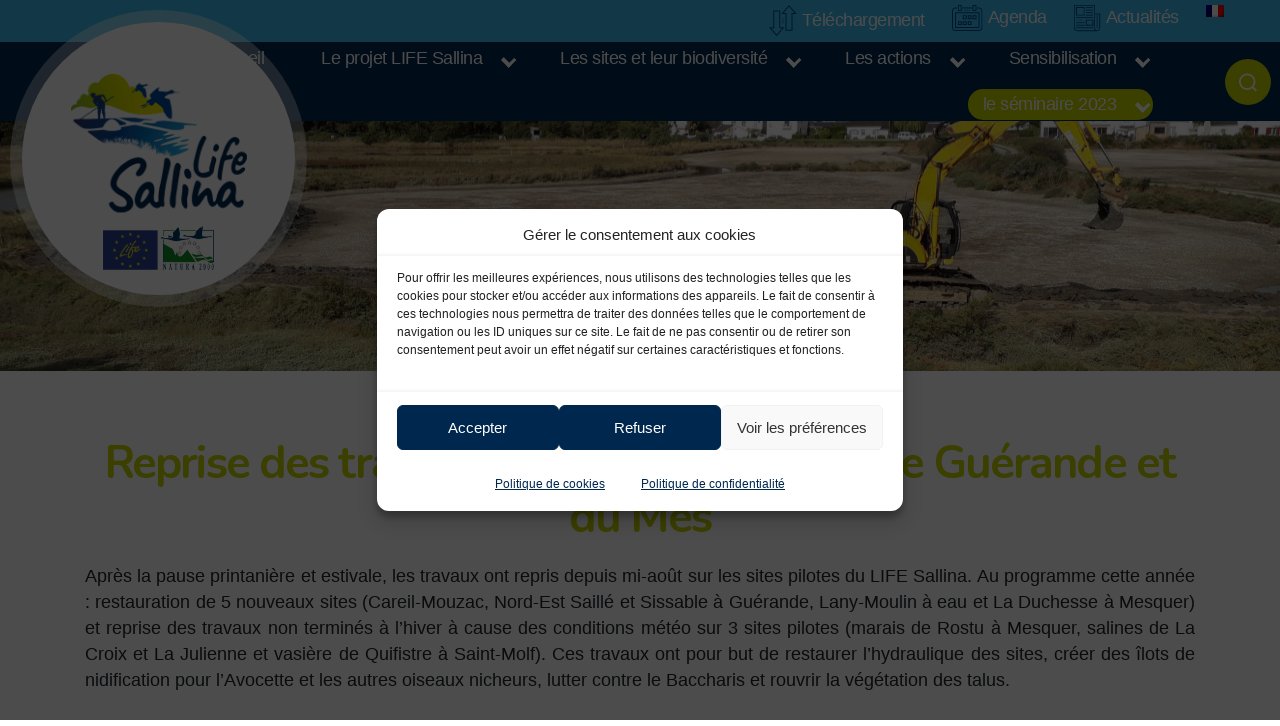

--- FILE ---
content_type: text/html; charset=UTF-8
request_url: https://www.life-sallina.com/actualites/reprise-des-travaux-sur-les-sites-pilotes-de-guerande-et-du-mes/
body_size: 21605
content:
<!DOCTYPE html>

<html class="no-js" lang="fr-FR">

	<head>

		<meta charset="UTF-8">
		<meta name="viewport" content="width=device-width, initial-scale=1.0" >

		<link rel="profile" href="https://gmpg.org/xfn/11">

		<meta name='robots' content='index, follow, max-image-preview:large, max-snippet:-1, max-video-preview:-1' />

	<!-- This site is optimized with the Yoast SEO plugin v26.7 - https://yoast.com/wordpress/plugins/seo/ -->
	<title>Reprise des travaux sur les sites pilotes de Guérande et du Mès</title>
	<meta name="description" content="Les travaux reprennent!" />
	<link rel="canonical" href="https://www.life-sallina.com/actualites/reprise-des-travaux-sur-les-sites-pilotes-de-guerande-et-du-mes/" />
	<meta property="og:locale" content="fr_FR" />
	<meta property="og:type" content="article" />
	<meta property="og:title" content="Reprise des travaux sur les sites pilotes de Guérande et du Mès" />
	<meta property="og:description" content="Les travaux reprennent!" />
	<meta property="og:url" content="https://www.life-sallina.com/actualites/reprise-des-travaux-sur-les-sites-pilotes-de-guerande-et-du-mes/" />
	<meta property="og:site_name" content="Life Sallina" />
	<meta property="article:published_time" content="2020-09-30T14:58:33+00:00" />
	<meta property="article:modified_time" content="2020-10-06T13:56:14+00:00" />
	<meta property="og:image" content="https://www.life-sallina.com/wp-content/uploads/2020/09/20200826_104053-scaled.jpg" />
	<meta property="og:image:width" content="2560" />
	<meta property="og:image:height" content="1440" />
	<meta property="og:image:type" content="image/jpeg" />
	<meta name="author" content="Valériane METAYER" />
	<meta name="twitter:card" content="summary_large_image" />
	<meta name="twitter:label1" content="Écrit par" />
	<meta name="twitter:data1" content="Valériane METAYER" />
	<meta name="twitter:label2" content="Durée de lecture estimée" />
	<meta name="twitter:data2" content="1 minute" />
	<script type="application/ld+json" class="yoast-schema-graph">{"@context":"https://schema.org","@graph":[{"@type":"Article","@id":"https://www.life-sallina.com/actualites/reprise-des-travaux-sur-les-sites-pilotes-de-guerande-et-du-mes/#article","isPartOf":{"@id":"https://www.life-sallina.com/actualites/reprise-des-travaux-sur-les-sites-pilotes-de-guerande-et-du-mes/"},"author":{"name":"Valériane METAYER","@id":"https://www.life-sallina.com/#/schema/person/12b2ec8de74af25a82ffdef49ec2edb6"},"headline":"Reprise des travaux sur les sites pilotes de Guérande et du Mès","datePublished":"2020-09-30T14:58:33+00:00","dateModified":"2020-10-06T13:56:14+00:00","mainEntityOfPage":{"@id":"https://www.life-sallina.com/actualites/reprise-des-travaux-sur-les-sites-pilotes-de-guerande-et-du-mes/"},"wordCount":130,"publisher":{"@id":"https://www.life-sallina.com/#organization"},"image":{"@id":"https://www.life-sallina.com/actualites/reprise-des-travaux-sur-les-sites-pilotes-de-guerande-et-du-mes/#primaryimage"},"thumbnailUrl":"https://www.life-sallina.com/wp-content/uploads/2020/09/20200826_104053-scaled.jpg","articleSection":["Actualités"],"inLanguage":"fr-FR"},{"@type":"WebPage","@id":"https://www.life-sallina.com/actualites/reprise-des-travaux-sur-les-sites-pilotes-de-guerande-et-du-mes/","url":"https://www.life-sallina.com/actualites/reprise-des-travaux-sur-les-sites-pilotes-de-guerande-et-du-mes/","name":"Reprise des travaux sur les sites pilotes de Guérande et du Mès","isPartOf":{"@id":"https://www.life-sallina.com/#website"},"primaryImageOfPage":{"@id":"https://www.life-sallina.com/actualites/reprise-des-travaux-sur-les-sites-pilotes-de-guerande-et-du-mes/#primaryimage"},"image":{"@id":"https://www.life-sallina.com/actualites/reprise-des-travaux-sur-les-sites-pilotes-de-guerande-et-du-mes/#primaryimage"},"thumbnailUrl":"https://www.life-sallina.com/wp-content/uploads/2020/09/20200826_104053-scaled.jpg","datePublished":"2020-09-30T14:58:33+00:00","dateModified":"2020-10-06T13:56:14+00:00","description":"Les travaux reprennent!","breadcrumb":{"@id":"https://www.life-sallina.com/actualites/reprise-des-travaux-sur-les-sites-pilotes-de-guerande-et-du-mes/#breadcrumb"},"inLanguage":"fr-FR","potentialAction":[{"@type":"ReadAction","target":["https://www.life-sallina.com/actualites/reprise-des-travaux-sur-les-sites-pilotes-de-guerande-et-du-mes/"]}]},{"@type":"ImageObject","inLanguage":"fr-FR","@id":"https://www.life-sallina.com/actualites/reprise-des-travaux-sur-les-sites-pilotes-de-guerande-et-du-mes/#primaryimage","url":"https://www.life-sallina.com/wp-content/uploads/2020/09/20200826_104053-scaled.jpg","contentUrl":"https://www.life-sallina.com/wp-content/uploads/2020/09/20200826_104053-scaled.jpg","width":2560,"height":1440},{"@type":"BreadcrumbList","@id":"https://www.life-sallina.com/actualites/reprise-des-travaux-sur-les-sites-pilotes-de-guerande-et-du-mes/#breadcrumb","itemListElement":[{"@type":"ListItem","position":1,"name":"Accueil","item":"https://www.life-sallina.com/"},{"@type":"ListItem","position":2,"name":"Reprise des travaux sur les sites pilotes de Guérande et du Mès"}]},{"@type":"WebSite","@id":"https://www.life-sallina.com/#website","url":"https://www.life-sallina.com/","name":"Life Sallina","description":"","publisher":{"@id":"https://www.life-sallina.com/#organization"},"potentialAction":[{"@type":"SearchAction","target":{"@type":"EntryPoint","urlTemplate":"https://www.life-sallina.com/?s={search_term_string}"},"query-input":{"@type":"PropertyValueSpecification","valueRequired":true,"valueName":"search_term_string"}}],"inLanguage":"fr-FR"},{"@type":"Organization","@id":"https://www.life-sallina.com/#organization","name":"Life Sallina","url":"https://www.life-sallina.com/","logo":{"@type":"ImageObject","inLanguage":"fr-FR","@id":"https://www.life-sallina.com/#/schema/logo/image/","url":"https://www.life-sallina.com/wp-content/uploads/2020/07/bulle-logo.png","contentUrl":"https://www.life-sallina.com/wp-content/uploads/2020/07/bulle-logo.png","width":297,"height":297,"caption":"Life Sallina"},"image":{"@id":"https://www.life-sallina.com/#/schema/logo/image/"}},{"@type":"Person","@id":"https://www.life-sallina.com/#/schema/person/12b2ec8de74af25a82ffdef49ec2edb6","name":"Valériane METAYER","image":{"@type":"ImageObject","inLanguage":"fr-FR","@id":"https://www.life-sallina.com/#/schema/person/image/","url":"https://secure.gravatar.com/avatar/2819510099a7a765d6fe0d1df7e5518d2042ec81a07d47d471fee1ddcfe59989?s=96&d=mm&r=g","contentUrl":"https://secure.gravatar.com/avatar/2819510099a7a765d6fe0d1df7e5518d2042ec81a07d47d471fee1ddcfe59989?s=96&d=mm&r=g","caption":"Valériane METAYER"},"url":"https://www.life-sallina.com/author/adminvalerianemet/"}]}</script>
	<!-- / Yoast SEO plugin. -->


<link rel='dns-prefetch' href='//hcaptcha.com' />
<link rel="alternate" type="application/rss+xml" title="Life Sallina &raquo; Flux" href="https://www.life-sallina.com/feed/" />
<link rel="alternate" type="application/rss+xml" title="Life Sallina &raquo; Flux des commentaires" href="https://www.life-sallina.com/comments/feed/" />
<link rel="alternate" type="application/rss+xml" title="Life Sallina &raquo; Reprise des travaux sur les sites pilotes de Guérande et du Mès Flux des commentaires" href="https://www.life-sallina.com/actualites/reprise-des-travaux-sur-les-sites-pilotes-de-guerande-et-du-mes/feed/" />
<link rel="alternate" title="oEmbed (JSON)" type="application/json+oembed" href="https://www.life-sallina.com/wp-json/oembed/1.0/embed?url=https%3A%2F%2Fwww.life-sallina.com%2Factualites%2Freprise-des-travaux-sur-les-sites-pilotes-de-guerande-et-du-mes%2F" />
<link rel="alternate" title="oEmbed (XML)" type="text/xml+oembed" href="https://www.life-sallina.com/wp-json/oembed/1.0/embed?url=https%3A%2F%2Fwww.life-sallina.com%2Factualites%2Freprise-des-travaux-sur-les-sites-pilotes-de-guerande-et-du-mes%2F&#038;format=xml" />
<style id='wp-img-auto-sizes-contain-inline-css'>
img:is([sizes=auto i],[sizes^="auto," i]){contain-intrinsic-size:3000px 1500px}
/*# sourceURL=wp-img-auto-sizes-contain-inline-css */
</style>
<style id='wp-emoji-styles-inline-css'>

	img.wp-smiley, img.emoji {
		display: inline !important;
		border: none !important;
		box-shadow: none !important;
		height: 1em !important;
		width: 1em !important;
		margin: 0 0.07em !important;
		vertical-align: -0.1em !important;
		background: none !important;
		padding: 0 !important;
	}
/*# sourceURL=wp-emoji-styles-inline-css */
</style>
<link rel='stylesheet' id='wp-block-library-css' href='https://www.life-sallina.com/wp-includes/css/dist/block-library/style.min.css?ver=6.9' media='all' />
<style id='classic-theme-styles-inline-css'>
/*! This file is auto-generated */
.wp-block-button__link{color:#fff;background-color:#32373c;border-radius:9999px;box-shadow:none;text-decoration:none;padding:calc(.667em + 2px) calc(1.333em + 2px);font-size:1.125em}.wp-block-file__button{background:#32373c;color:#fff;text-decoration:none}
/*# sourceURL=/wp-includes/css/classic-themes.min.css */
</style>
<style id='filebird-block-filebird-gallery-style-inline-css'>
ul.filebird-block-filebird-gallery{margin:auto!important;padding:0!important;width:100%}ul.filebird-block-filebird-gallery.layout-grid{display:grid;grid-gap:20px;align-items:stretch;grid-template-columns:repeat(var(--columns),1fr);justify-items:stretch}ul.filebird-block-filebird-gallery.layout-grid li img{border:1px solid #ccc;box-shadow:2px 2px 6px 0 rgba(0,0,0,.3);height:100%;max-width:100%;-o-object-fit:cover;object-fit:cover;width:100%}ul.filebird-block-filebird-gallery.layout-masonry{-moz-column-count:var(--columns);-moz-column-gap:var(--space);column-gap:var(--space);-moz-column-width:var(--min-width);columns:var(--min-width) var(--columns);display:block;overflow:auto}ul.filebird-block-filebird-gallery.layout-masonry li{margin-bottom:var(--space)}ul.filebird-block-filebird-gallery li{list-style:none}ul.filebird-block-filebird-gallery li figure{height:100%;margin:0;padding:0;position:relative;width:100%}ul.filebird-block-filebird-gallery li figure figcaption{background:linear-gradient(0deg,rgba(0,0,0,.7),rgba(0,0,0,.3) 70%,transparent);bottom:0;box-sizing:border-box;color:#fff;font-size:.8em;margin:0;max-height:100%;overflow:auto;padding:3em .77em .7em;position:absolute;text-align:center;width:100%;z-index:2}ul.filebird-block-filebird-gallery li figure figcaption a{color:inherit}

/*# sourceURL=https://www.life-sallina.com/wp-content/plugins/filebird/blocks/filebird-gallery/build/style-index.css */
</style>
<style id='global-styles-inline-css'>
:root{--wp--preset--aspect-ratio--square: 1;--wp--preset--aspect-ratio--4-3: 4/3;--wp--preset--aspect-ratio--3-4: 3/4;--wp--preset--aspect-ratio--3-2: 3/2;--wp--preset--aspect-ratio--2-3: 2/3;--wp--preset--aspect-ratio--16-9: 16/9;--wp--preset--aspect-ratio--9-16: 9/16;--wp--preset--color--black: #000000;--wp--preset--color--cyan-bluish-gray: #abb8c3;--wp--preset--color--white: #ffffff;--wp--preset--color--pale-pink: #f78da7;--wp--preset--color--vivid-red: #cf2e2e;--wp--preset--color--luminous-vivid-orange: #ff6900;--wp--preset--color--luminous-vivid-amber: #fcb900;--wp--preset--color--light-green-cyan: #7bdcb5;--wp--preset--color--vivid-green-cyan: #00d084;--wp--preset--color--pale-cyan-blue: #8ed1fc;--wp--preset--color--vivid-cyan-blue: #0693e3;--wp--preset--color--vivid-purple: #9b51e0;--wp--preset--color--accent: #e22658;--wp--preset--color--primary: #000000;--wp--preset--color--secondary: #6d6d6d;--wp--preset--color--subtle-background: #dbdbdb;--wp--preset--color--background: #ffffff;--wp--preset--gradient--vivid-cyan-blue-to-vivid-purple: linear-gradient(135deg,rgb(6,147,227) 0%,rgb(155,81,224) 100%);--wp--preset--gradient--light-green-cyan-to-vivid-green-cyan: linear-gradient(135deg,rgb(122,220,180) 0%,rgb(0,208,130) 100%);--wp--preset--gradient--luminous-vivid-amber-to-luminous-vivid-orange: linear-gradient(135deg,rgb(252,185,0) 0%,rgb(255,105,0) 100%);--wp--preset--gradient--luminous-vivid-orange-to-vivid-red: linear-gradient(135deg,rgb(255,105,0) 0%,rgb(207,46,46) 100%);--wp--preset--gradient--very-light-gray-to-cyan-bluish-gray: linear-gradient(135deg,rgb(238,238,238) 0%,rgb(169,184,195) 100%);--wp--preset--gradient--cool-to-warm-spectrum: linear-gradient(135deg,rgb(74,234,220) 0%,rgb(151,120,209) 20%,rgb(207,42,186) 40%,rgb(238,44,130) 60%,rgb(251,105,98) 80%,rgb(254,248,76) 100%);--wp--preset--gradient--blush-light-purple: linear-gradient(135deg,rgb(255,206,236) 0%,rgb(152,150,240) 100%);--wp--preset--gradient--blush-bordeaux: linear-gradient(135deg,rgb(254,205,165) 0%,rgb(254,45,45) 50%,rgb(107,0,62) 100%);--wp--preset--gradient--luminous-dusk: linear-gradient(135deg,rgb(255,203,112) 0%,rgb(199,81,192) 50%,rgb(65,88,208) 100%);--wp--preset--gradient--pale-ocean: linear-gradient(135deg,rgb(255,245,203) 0%,rgb(182,227,212) 50%,rgb(51,167,181) 100%);--wp--preset--gradient--electric-grass: linear-gradient(135deg,rgb(202,248,128) 0%,rgb(113,206,126) 100%);--wp--preset--gradient--midnight: linear-gradient(135deg,rgb(2,3,129) 0%,rgb(40,116,252) 100%);--wp--preset--font-size--small: 18px;--wp--preset--font-size--medium: 20px;--wp--preset--font-size--large: 26.25px;--wp--preset--font-size--x-large: 42px;--wp--preset--font-size--normal: 21px;--wp--preset--font-size--larger: 32px;--wp--preset--spacing--20: 0.44rem;--wp--preset--spacing--30: 0.67rem;--wp--preset--spacing--40: 1rem;--wp--preset--spacing--50: 1.5rem;--wp--preset--spacing--60: 2.25rem;--wp--preset--spacing--70: 3.38rem;--wp--preset--spacing--80: 5.06rem;--wp--preset--shadow--natural: 6px 6px 9px rgba(0, 0, 0, 0.2);--wp--preset--shadow--deep: 12px 12px 50px rgba(0, 0, 0, 0.4);--wp--preset--shadow--sharp: 6px 6px 0px rgba(0, 0, 0, 0.2);--wp--preset--shadow--outlined: 6px 6px 0px -3px rgb(255, 255, 255), 6px 6px rgb(0, 0, 0);--wp--preset--shadow--crisp: 6px 6px 0px rgb(0, 0, 0);}:where(.is-layout-flex){gap: 0.5em;}:where(.is-layout-grid){gap: 0.5em;}body .is-layout-flex{display: flex;}.is-layout-flex{flex-wrap: wrap;align-items: center;}.is-layout-flex > :is(*, div){margin: 0;}body .is-layout-grid{display: grid;}.is-layout-grid > :is(*, div){margin: 0;}:where(.wp-block-columns.is-layout-flex){gap: 2em;}:where(.wp-block-columns.is-layout-grid){gap: 2em;}:where(.wp-block-post-template.is-layout-flex){gap: 1.25em;}:where(.wp-block-post-template.is-layout-grid){gap: 1.25em;}.has-black-color{color: var(--wp--preset--color--black) !important;}.has-cyan-bluish-gray-color{color: var(--wp--preset--color--cyan-bluish-gray) !important;}.has-white-color{color: var(--wp--preset--color--white) !important;}.has-pale-pink-color{color: var(--wp--preset--color--pale-pink) !important;}.has-vivid-red-color{color: var(--wp--preset--color--vivid-red) !important;}.has-luminous-vivid-orange-color{color: var(--wp--preset--color--luminous-vivid-orange) !important;}.has-luminous-vivid-amber-color{color: var(--wp--preset--color--luminous-vivid-amber) !important;}.has-light-green-cyan-color{color: var(--wp--preset--color--light-green-cyan) !important;}.has-vivid-green-cyan-color{color: var(--wp--preset--color--vivid-green-cyan) !important;}.has-pale-cyan-blue-color{color: var(--wp--preset--color--pale-cyan-blue) !important;}.has-vivid-cyan-blue-color{color: var(--wp--preset--color--vivid-cyan-blue) !important;}.has-vivid-purple-color{color: var(--wp--preset--color--vivid-purple) !important;}.has-black-background-color{background-color: var(--wp--preset--color--black) !important;}.has-cyan-bluish-gray-background-color{background-color: var(--wp--preset--color--cyan-bluish-gray) !important;}.has-white-background-color{background-color: var(--wp--preset--color--white) !important;}.has-pale-pink-background-color{background-color: var(--wp--preset--color--pale-pink) !important;}.has-vivid-red-background-color{background-color: var(--wp--preset--color--vivid-red) !important;}.has-luminous-vivid-orange-background-color{background-color: var(--wp--preset--color--luminous-vivid-orange) !important;}.has-luminous-vivid-amber-background-color{background-color: var(--wp--preset--color--luminous-vivid-amber) !important;}.has-light-green-cyan-background-color{background-color: var(--wp--preset--color--light-green-cyan) !important;}.has-vivid-green-cyan-background-color{background-color: var(--wp--preset--color--vivid-green-cyan) !important;}.has-pale-cyan-blue-background-color{background-color: var(--wp--preset--color--pale-cyan-blue) !important;}.has-vivid-cyan-blue-background-color{background-color: var(--wp--preset--color--vivid-cyan-blue) !important;}.has-vivid-purple-background-color{background-color: var(--wp--preset--color--vivid-purple) !important;}.has-black-border-color{border-color: var(--wp--preset--color--black) !important;}.has-cyan-bluish-gray-border-color{border-color: var(--wp--preset--color--cyan-bluish-gray) !important;}.has-white-border-color{border-color: var(--wp--preset--color--white) !important;}.has-pale-pink-border-color{border-color: var(--wp--preset--color--pale-pink) !important;}.has-vivid-red-border-color{border-color: var(--wp--preset--color--vivid-red) !important;}.has-luminous-vivid-orange-border-color{border-color: var(--wp--preset--color--luminous-vivid-orange) !important;}.has-luminous-vivid-amber-border-color{border-color: var(--wp--preset--color--luminous-vivid-amber) !important;}.has-light-green-cyan-border-color{border-color: var(--wp--preset--color--light-green-cyan) !important;}.has-vivid-green-cyan-border-color{border-color: var(--wp--preset--color--vivid-green-cyan) !important;}.has-pale-cyan-blue-border-color{border-color: var(--wp--preset--color--pale-cyan-blue) !important;}.has-vivid-cyan-blue-border-color{border-color: var(--wp--preset--color--vivid-cyan-blue) !important;}.has-vivid-purple-border-color{border-color: var(--wp--preset--color--vivid-purple) !important;}.has-vivid-cyan-blue-to-vivid-purple-gradient-background{background: var(--wp--preset--gradient--vivid-cyan-blue-to-vivid-purple) !important;}.has-light-green-cyan-to-vivid-green-cyan-gradient-background{background: var(--wp--preset--gradient--light-green-cyan-to-vivid-green-cyan) !important;}.has-luminous-vivid-amber-to-luminous-vivid-orange-gradient-background{background: var(--wp--preset--gradient--luminous-vivid-amber-to-luminous-vivid-orange) !important;}.has-luminous-vivid-orange-to-vivid-red-gradient-background{background: var(--wp--preset--gradient--luminous-vivid-orange-to-vivid-red) !important;}.has-very-light-gray-to-cyan-bluish-gray-gradient-background{background: var(--wp--preset--gradient--very-light-gray-to-cyan-bluish-gray) !important;}.has-cool-to-warm-spectrum-gradient-background{background: var(--wp--preset--gradient--cool-to-warm-spectrum) !important;}.has-blush-light-purple-gradient-background{background: var(--wp--preset--gradient--blush-light-purple) !important;}.has-blush-bordeaux-gradient-background{background: var(--wp--preset--gradient--blush-bordeaux) !important;}.has-luminous-dusk-gradient-background{background: var(--wp--preset--gradient--luminous-dusk) !important;}.has-pale-ocean-gradient-background{background: var(--wp--preset--gradient--pale-ocean) !important;}.has-electric-grass-gradient-background{background: var(--wp--preset--gradient--electric-grass) !important;}.has-midnight-gradient-background{background: var(--wp--preset--gradient--midnight) !important;}.has-small-font-size{font-size: var(--wp--preset--font-size--small) !important;}.has-medium-font-size{font-size: var(--wp--preset--font-size--medium) !important;}.has-large-font-size{font-size: var(--wp--preset--font-size--large) !important;}.has-x-large-font-size{font-size: var(--wp--preset--font-size--x-large) !important;}
:where(.wp-block-post-template.is-layout-flex){gap: 1.25em;}:where(.wp-block-post-template.is-layout-grid){gap: 1.25em;}
:where(.wp-block-term-template.is-layout-flex){gap: 1.25em;}:where(.wp-block-term-template.is-layout-grid){gap: 1.25em;}
:where(.wp-block-columns.is-layout-flex){gap: 2em;}:where(.wp-block-columns.is-layout-grid){gap: 2em;}
:root :where(.wp-block-pullquote){font-size: 1.5em;line-height: 1.6;}
/*# sourceURL=global-styles-inline-css */
</style>
<link rel='stylesheet' id='contact-form-7-css' href='https://www.life-sallina.com/wp-content/plugins/contact-form-7/includes/css/styles.css?ver=6.1.4' media='all' />
<link rel='stylesheet' id='wpml-legacy-horizontal-list-0-css' href='https://www.life-sallina.com/wp-content/plugins/sitepress-multilingual-cms/templates/language-switchers/legacy-list-horizontal/style.min.css?ver=1' media='all' />
<link rel='stylesheet' id='wpml-menu-item-0-css' href='https://www.life-sallina.com/wp-content/plugins/sitepress-multilingual-cms/templates/language-switchers/menu-item/style.min.css?ver=1' media='all' />
<link rel='stylesheet' id='cmplz-general-css' href='https://www.life-sallina.com/wp-content/plugins/complianz-gdpr/assets/css/cookieblocker.min.css?ver=1765982875' media='all' />
<link rel='stylesheet' id='twentytwenty-style-css' href='https://www.life-sallina.com/wp-content/themes/life-sallina/style.css?ver=1.4' media='all' />
<link rel='stylesheet' id='twentytwenty-print-style-css' href='https://www.life-sallina.com/wp-content/themes/life-sallina/print.css?ver=1.4' media='print' />
<link rel='stylesheet' id='bootstrap-css-css' href='https://www.life-sallina.com/wp-content/themes/life-sallina/assets/bootstrap/css/bootstrap.min.css?ver=4.3.1' media='all' />
<link rel='stylesheet' id='swiper-min-css-css' href='https://www.life-sallina.com/wp-content/themes/life-sallina/assets/css/swiper.min.css?ver=1.4' media='all' />
<link rel='stylesheet' id='grt-youtube-popup-css-css' href='https://www.life-sallina.com/wp-content/themes/life-sallina/assets/css/grt-youtube-popup.css?ver=1.4' media='all' />
<link rel='stylesheet' id='cherry-handler-css-css' href='https://www.life-sallina.com/wp-content/plugins/jetwidgets-for-elementor/cherry-framework/modules/cherry-handler/assets/css/cherry-handler-styles.min.css?ver=1.5.11' media='all' />
<link rel='stylesheet' id='jet-widgets-css' href='https://www.life-sallina.com/wp-content/plugins/jetwidgets-for-elementor/assets/css/jet-widgets.css?ver=1.0.21' media='all' />
<link rel='stylesheet' id='jet-widgets-skin-css' href='https://www.life-sallina.com/wp-content/plugins/jetwidgets-for-elementor/assets/css/jet-widgets-skin.css?ver=1.0.21' media='all' />
<link rel='stylesheet' id='jet-juxtapose-css-css' href='https://www.life-sallina.com/wp-content/plugins/jetwidgets-for-elementor/assets/css/lib/juxtapose/juxtapose.css?ver=1.3.0' media='all' />
<script src="https://www.life-sallina.com/wp-includes/js/jquery/jquery.min.js?ver=3.7.1" id="jquery-core-js"></script>
<script defer src="https://www.life-sallina.com/wp-includes/js/jquery/jquery-migrate.min.js?ver=3.4.1" id="jquery-migrate-js"></script>
<script defer src="https://www.life-sallina.com/wp-content/cache/autoptimize/js/autoptimize_single_8ea87167419f61a12ccaaab93ea69b24.js?ver=1.4" id="twentytwenty-js-js"></script>
<link rel="https://api.w.org/" href="https://www.life-sallina.com/wp-json/" /><link rel="alternate" title="JSON" type="application/json" href="https://www.life-sallina.com/wp-json/wp/v2/posts/1962" /><link rel="EditURI" type="application/rsd+xml" title="RSD" href="https://www.life-sallina.com/xmlrpc.php?rsd" />
<link rel='shortlink' href='https://www.life-sallina.com/?p=1962' />
<meta name="generator" content="WPML ver:4.8.6 stt:1,4;" />
<style>
.h-captcha{position:relative;display:block;margin-bottom:2rem;padding:0;clear:both}.h-captcha[data-size="normal"]{width:302px;height:76px}.h-captcha[data-size="compact"]{width:158px;height:138px}.h-captcha[data-size="invisible"]{display:none}.h-captcha iframe{z-index:1}.h-captcha::before{content:"";display:block;position:absolute;top:0;left:0;background:url(https://www.life-sallina.com/wp-content/plugins/hcaptcha-for-forms-and-more/assets/images/hcaptcha-div-logo.svg) no-repeat;border:1px solid #fff0;border-radius:4px;box-sizing:border-box}.h-captcha::after{content:"The hCaptcha loading is delayed until user interaction.";font-family:-apple-system,system-ui,BlinkMacSystemFont,"Segoe UI",Roboto,Oxygen,Ubuntu,"Helvetica Neue",Arial,sans-serif;font-size:10px;font-weight:500;position:absolute;top:0;bottom:0;left:0;right:0;box-sizing:border-box;color:#bf1722;opacity:0}.h-captcha:not(:has(iframe))::after{animation:hcap-msg-fade-in .3s ease forwards;animation-delay:2s}.h-captcha:has(iframe)::after{animation:none;opacity:0}@keyframes hcap-msg-fade-in{to{opacity:1}}.h-captcha[data-size="normal"]::before{width:302px;height:76px;background-position:93.8% 28%}.h-captcha[data-size="normal"]::after{width:302px;height:76px;display:flex;flex-wrap:wrap;align-content:center;line-height:normal;padding:0 75px 0 10px}.h-captcha[data-size="compact"]::before{width:158px;height:138px;background-position:49.9% 78.8%}.h-captcha[data-size="compact"]::after{width:158px;height:138px;text-align:center;line-height:normal;padding:24px 10px 10px 10px}.h-captcha[data-theme="light"]::before,body.is-light-theme .h-captcha[data-theme="auto"]::before,.h-captcha[data-theme="auto"]::before{background-color:#fafafa;border:1px solid #e0e0e0}.h-captcha[data-theme="dark"]::before,body.is-dark-theme .h-captcha[data-theme="auto"]::before,html.wp-dark-mode-active .h-captcha[data-theme="auto"]::before,html.drdt-dark-mode .h-captcha[data-theme="auto"]::before{background-image:url(https://www.life-sallina.com/wp-content/plugins/hcaptcha-for-forms-and-more/assets/images/hcaptcha-div-logo-white.svg);background-repeat:no-repeat;background-color:#333;border:1px solid #f5f5f5}@media (prefers-color-scheme:dark){.h-captcha[data-theme="auto"]::before{background-image:url(https://www.life-sallina.com/wp-content/plugins/hcaptcha-for-forms-and-more/assets/images/hcaptcha-div-logo-white.svg);background-repeat:no-repeat;background-color:#333;border:1px solid #f5f5f5}}.h-captcha[data-theme="custom"]::before{background-color:initial}.h-captcha[data-size="invisible"]::before,.h-captcha[data-size="invisible"]::after{display:none}.h-captcha iframe{position:relative}div[style*="z-index: 2147483647"] div[style*="border-width: 11px"][style*="position: absolute"][style*="pointer-events: none"]{border-style:none}
</style>
			<style>.cmplz-hidden {
					display: none !important;
				}</style>	<script defer src="[data-uri]"></script>
	<meta name="generator" content="Elementor 3.34.1; features: additional_custom_breakpoints; settings: css_print_method-external, google_font-enabled, font_display-auto">
			<style>
				.e-con.e-parent:nth-of-type(n+4):not(.e-lazyloaded):not(.e-no-lazyload),
				.e-con.e-parent:nth-of-type(n+4):not(.e-lazyloaded):not(.e-no-lazyload) * {
					background-image: none !important;
				}
				@media screen and (max-height: 1024px) {
					.e-con.e-parent:nth-of-type(n+3):not(.e-lazyloaded):not(.e-no-lazyload),
					.e-con.e-parent:nth-of-type(n+3):not(.e-lazyloaded):not(.e-no-lazyload) * {
						background-image: none !important;
					}
				}
				@media screen and (max-height: 640px) {
					.e-con.e-parent:nth-of-type(n+2):not(.e-lazyloaded):not(.e-no-lazyload),
					.e-con.e-parent:nth-of-type(n+2):not(.e-lazyloaded):not(.e-no-lazyload) * {
						background-image: none !important;
					}
				}
			</style>
			<style id="custom-background-css">
body.custom-background { background-color: #ffffff; }
</style>
	<style>
span[data-name="hcap-cf7"] .h-captcha{margin-bottom:0}span[data-name="hcap-cf7"]~input[type="submit"],span[data-name="hcap-cf7"]~button[type="submit"]{margin-top:2rem}
</style>
<link rel="icon" href="https://www.life-sallina.com/wp-content/uploads/2020/07/cropped-icone-32x32.jpg" sizes="32x32" />
<link rel="icon" href="https://www.life-sallina.com/wp-content/uploads/2020/07/cropped-icone-192x192.jpg" sizes="192x192" />
<link rel="apple-touch-icon" href="https://www.life-sallina.com/wp-content/uploads/2020/07/cropped-icone-180x180.jpg" />
<meta name="msapplication-TileImage" content="https://www.life-sallina.com/wp-content/uploads/2020/07/cropped-icone-270x270.jpg" />

	</head>

	<body data-cmplz=1 class="wp-singular post-template-default single single-post postid-1962 single-format-standard custom-background wp-custom-logo wp-embed-responsive wp-theme-life-sallina singular enable-search-modal has-post-thumbnail has-single-pagination showing-comments show-avatars footer-top-hidden reduced-spacing elementor-default elementor-kit-82">

		<a class="skip-link screen-reader-text" href="#site-content">Aller au contenu</a>
		<header id="site-header" class="header-footer-group" role="banner">
            <div class="top-header container-fluid"><div class="menu-menu-top-container"><ul id="menu-menu-top" class="primary-menu reset-list-style"><li id="menu-item-1478" class="menu-item menu-item-type-post_type menu-item-object-page menu-item-1478"><a href="https://www.life-sallina.com/telechargement-3/"><img src="https://www.life-sallina.com/wp-content/uploads/2020/06/telechargement.png" width="28" height="32" alt=""/>Téléchargement</a></li>
<li id="menu-item-19" class="menu-item menu-item-type-taxonomy menu-item-object-category menu-item-19"><a href="https://www.life-sallina.com/category/agenda/"><img src="https://www.life-sallina.com/wp-content/uploads/2020/06/agenda.png" width="31" height="26" alt=""/>Agenda</a></li>
<li id="menu-item-18" class="menu-item menu-item-type-taxonomy menu-item-object-category current-post-ancestor current-menu-parent current-post-parent menu-item-18"><a href="https://www.life-sallina.com/category/actualites/"><img src="https://www.life-sallina.com/wp-content/uploads/2020/06/actualites.png" width="27" height="27" alt=""/>Actualités</a></li>
<li id="menu-item-wpml-ls-3-fr" class="menu-item wpml-ls-slot-3 wpml-ls-item wpml-ls-item-fr wpml-ls-current-language wpml-ls-menu-item wpml-ls-first-item menu-item-type-wpml_ls_menu_item menu-item-object-wpml_ls_menu_item menu-item-has-children menu-item-wpml-ls-3-fr"><a href="https://www.life-sallina.com/actualites/reprise-des-travaux-sur-les-sites-pilotes-de-guerande-et-du-mes/" role="menuitem"><img
            class="wpml-ls-flag"
            src="https://www.life-sallina.com/wp-content/plugins/sitepress-multilingual-cms/res/flags/fr.png"
            alt="Français"
            
            
    /></a>
<ul class="sub-menu">
	<li id="menu-item-wpml-ls-3-en" class="menu-item wpml-ls-slot-3 wpml-ls-item wpml-ls-item-en wpml-ls-menu-item wpml-ls-last-item menu-item-type-wpml_ls_menu_item menu-item-object-wpml_ls_menu_item menu-item-wpml-ls-3-en"><a href="https://www.life-sallina.com/en/actuality/reprise-des-travaux-sur-les-sites-pilotes-de-guerande-et-du-mes/" title="Passer à Anglais" aria-label="Passer à Anglais" role="menuitem"><img
            class="wpml-ls-flag"
            src="https://www.life-sallina.com/wp-content/plugins/sitepress-multilingual-cms/res/flags/en.png"
            alt="Anglais"
            
            
    /></a></li>
</ul>
</li>
</ul></div></div>

			<div class="header-inner container-fluid">

				<div class="header-titles-wrapper">

					
						<button class="toggle search-toggle mobile-search-toggle" data-toggle-target=".search-modal" data-toggle-body-class="showing-search-modal" data-set-focus=".search-modal .search-field" aria-expanded="false">
							<span class="toggle-inner">
								<span class="toggle-icon">
									<svg class="svg-icon" aria-hidden="true" role="img" focusable="false" xmlns="http://www.w3.org/2000/svg" width="23" height="23" viewBox="0 0 23 23"><path d="M38.710696,48.0601792 L43,52.3494831 L41.3494831,54 L37.0601792,49.710696 C35.2632422,51.1481185 32.9839107,52.0076499 30.5038249,52.0076499 C24.7027226,52.0076499 20,47.3049272 20,41.5038249 C20,35.7027226 24.7027226,31 30.5038249,31 C36.3049272,31 41.0076499,35.7027226 41.0076499,41.5038249 C41.0076499,43.9839107 40.1481185,46.2632422 38.710696,48.0601792 Z M36.3875844,47.1716785 C37.8030221,45.7026647 38.6734666,43.7048964 38.6734666,41.5038249 C38.6734666,36.9918565 35.0157934,33.3341833 30.5038249,33.3341833 C25.9918565,33.3341833 22.3341833,36.9918565 22.3341833,41.5038249 C22.3341833,46.0157934 25.9918565,49.6734666 30.5038249,49.6734666 C32.7048964,49.6734666 34.7026647,48.8030221 36.1716785,47.3875844 C36.2023931,47.347638 36.2360451,47.3092237 36.2726343,47.2726343 C36.3092237,47.2360451 36.347638,47.2023931 36.3875844,47.1716785 Z" transform="translate(-20 -31)" /></svg>								</span>
							</span>
						</button><!-- .search-toggle -->

					
					<div class="header-titles">

						<div class="site-logo faux-heading"><a href="https://www.life-sallina.com/" class="custom-logo-link" rel="home"><img loading="lazy" width="297" height="297" src="https://www.life-sallina.com/wp-content/uploads/2020/07/bulle-logo.png" class="custom-logo" alt="Life Sallina" decoding="async" srcset="https://www.life-sallina.com/wp-content/uploads/2020/07/bulle-logo.png 297w, https://www.life-sallina.com/wp-content/uploads/2020/07/bulle-logo-150x150.png 150w" sizes="(max-width: 297px) 100vw, 297px" /></a><span class="screen-reader-text">Life Sallina</span></div>
					</div><!-- .header-titles -->

					<button class="toggle nav-toggle mobile-nav-toggle" data-toggle-target=".menu-modal"  data-toggle-body-class="showing-menu-modal" aria-expanded="false" data-set-focus=".close-nav-toggle">
						<span class="toggle-inner">
							<span class="toggle-icon">
								<svg class="svg-icon" aria-hidden="true" role="img" focusable="false" xmlns="http://www.w3.org/2000/svg" width="26" height="7" viewBox="0 0 26 7"><path fill-rule="evenodd" d="M332.5,45 C330.567003,45 329,43.4329966 329,41.5 C329,39.5670034 330.567003,38 332.5,38 C334.432997,38 336,39.5670034 336,41.5 C336,43.4329966 334.432997,45 332.5,45 Z M342,45 C340.067003,45 338.5,43.4329966 338.5,41.5 C338.5,39.5670034 340.067003,38 342,38 C343.932997,38 345.5,39.5670034 345.5,41.5 C345.5,43.4329966 343.932997,45 342,45 Z M351.5,45 C349.567003,45 348,43.4329966 348,41.5 C348,39.5670034 349.567003,38 351.5,38 C353.432997,38 355,39.5670034 355,41.5 C355,43.4329966 353.432997,45 351.5,45 Z" transform="translate(-329 -38)" /></svg>							</span>
							<span class="toggle-text">Menu</span>
						</span>
					</button><!-- .nav-toggle -->

				</div><!-- .header-titles-wrapper -->

				<div class="header-navigation-wrapper">

					
							<nav class="primary-menu-wrapper" aria-label="Horizontal" role="navigation">

								<ul class="primary-menu reset-list-style">

								<li id="menu-item-11" class="menu-item menu-item-type-post_type menu-item-object-page menu-item-home menu-item-11"><a href="https://www.life-sallina.com/">Accueil</a></li>
<li id="menu-item-12" class="menu-item menu-item-type-custom menu-item-object-custom menu-item-has-children menu-item-12"><a href="#">Le projet LIFE Sallina</a><span class="icon"></span>
<ul class="sub-menu">
	<li id="menu-item-351" class="menu-item menu-item-type-post_type menu-item-object-page menu-item-351"><a href="https://www.life-sallina.com/quest-ce-quun-programme-life/">Qu’est-ce qu’un programme LIFE ?</a></li>
	<li id="menu-item-352" class="menu-item menu-item-type-post_type menu-item-object-page menu-item-352"><a href="https://www.life-sallina.com/les-objectifs-du-life-sallina/">Les objectifs du LIFE Sallina</a></li>
	<li id="menu-item-354" class="menu-item menu-item-type-post_type menu-item-object-page menu-item-354"><a href="https://www.life-sallina.com/lequipe-projet-2/">L’équipe projet</a></li>
	<li id="menu-item-353" class="menu-item menu-item-type-post_type menu-item-object-page menu-item-353"><a href="https://www.life-sallina.com/les-partenaires/">Les partenaires</a></li>
</ul>
</li>
<li id="menu-item-13" class="menu-item menu-item-type-custom menu-item-object-custom menu-item-has-children menu-item-13"><a href="#">Les sites et leur biodiversité</a><span class="icon"></span>
<ul class="sub-menu">
	<li id="menu-item-363" class="menu-item menu-item-type-post_type menu-item-object-page menu-item-has-children menu-item-363"><a href="https://www.life-sallina.com/les-sites/">Les sites</a><span class="icon"></span>
	<ul class="sub-menu">
		<li id="menu-item-366" class="menu-item menu-item-type-post_type menu-item-object-page menu-item-366"><a href="https://www.life-sallina.com/les-sites/les-marais-salants-de-guerande-et-du-mes/">Les marais salants de Guérande et du Mès</a></li>
		<li id="menu-item-365" class="menu-item menu-item-type-post_type menu-item-object-page menu-item-365"><a href="https://www.life-sallina.com/les-sites/le-marais-breton-sale/">Le Marais breton salé</a></li>
		<li id="menu-item-364" class="menu-item menu-item-type-post_type menu-item-object-page menu-item-364"><a href="https://www.life-sallina.com/les-sites/les-marais-de-lile-de-noirmoutier/">Les marais de l’île de Noirmoutier</a></li>
	</ul>
</li>
	<li id="menu-item-54" class="menu-item menu-item-type-post_type menu-item-object-page menu-item-has-children menu-item-54"><a href="https://www.life-sallina.com/les-habitats/">Les habitats</a><span class="icon"></span>
	<ul class="sub-menu">
		<li id="menu-item-55" class="menu-item menu-item-type-post_type menu-item-object-page menu-item-55"><a href="https://www.life-sallina.com/les-habitats/lagunes-cotieres/">Lagunes côtières</a></li>
		<li id="menu-item-375" class="menu-item menu-item-type-post_type menu-item-object-page menu-item-375"><a href="https://www.life-sallina.com/les-habitats/vegetations-pionnieres-a-salicornes/">Végétations pionnières à salicornes</a></li>
		<li id="menu-item-374" class="menu-item menu-item-type-post_type menu-item-object-page menu-item-374"><a href="https://www.life-sallina.com/les-habitats/pres-sales-atlantiques/">Prés salés atlantiques</a></li>
		<li id="menu-item-373" class="menu-item menu-item-type-post_type menu-item-object-page menu-item-373"><a href="https://www.life-sallina.com/les-habitats/fourres-halophiles/">Fourrés halophiles</a></li>
	</ul>
</li>
	<li id="menu-item-403" class="menu-item menu-item-type-post_type menu-item-object-page menu-item-has-children menu-item-403"><a href="https://www.life-sallina.com/la-faune-et-la-flore/">La faune et la flore</a><span class="icon"></span>
	<ul class="sub-menu">
		<li id="menu-item-414" class="menu-item menu-item-type-post_type menu-item-object-page menu-item-414"><a href="https://www.life-sallina.com/la-faune-et-la-flore/tolypelle-saline/">Tolypelle saline</a></li>
		<li id="menu-item-413" class="menu-item menu-item-type-post_type menu-item-object-page menu-item-413"><a href="https://www.life-sallina.com/la-faune-et-la-flore/peucedan-officinal/">Peucédan officinal</a></li>
		<li id="menu-item-412" class="menu-item menu-item-type-post_type menu-item-object-page menu-item-412"><a href="https://www.life-sallina.com/la-faune-et-la-flore/armoise-maritime/">Armoise maritime</a></li>
		<li id="menu-item-411" class="menu-item menu-item-type-post_type menu-item-object-page menu-item-411"><a href="https://www.life-sallina.com/la-faune-et-la-flore/avocette-elegante/">Avocette élégante</a></li>
		<li id="menu-item-410" class="menu-item menu-item-type-post_type menu-item-object-page menu-item-410"><a href="https://www.life-sallina.com/la-faune-et-la-flore/echasse-blanche/">Echasse blanche</a></li>
		<li id="menu-item-409" class="menu-item menu-item-type-post_type menu-item-object-page menu-item-409"><a href="https://www.life-sallina.com/la-faune-et-la-flore/gorgebleue-a-miroir/">Gorgebleue à miroir</a></li>
		<li id="menu-item-408" class="menu-item menu-item-type-post_type menu-item-object-page menu-item-408"><a href="https://www.life-sallina.com/la-faune-et-la-flore/sterne-pierregarin/">Sterne pierre-garin</a></li>
		<li id="menu-item-407" class="menu-item menu-item-type-post_type menu-item-object-page menu-item-407"><a href="https://www.life-sallina.com/la-faune-et-la-flore/barge-a-queue-noire/">Barge à queue noire</a></li>
		<li id="menu-item-406" class="menu-item menu-item-type-post_type menu-item-object-page menu-item-406"><a href="https://www.life-sallina.com/la-faune-et-la-flore/anguille-deurope/">Anguille d’Europe</a></li>
		<li id="menu-item-405" class="menu-item menu-item-type-post_type menu-item-object-page menu-item-405"><a href="https://www.life-sallina.com/la-faune-et-la-flore/leste-a-grands-stigmas/">Leste à grands stigmas</a></li>
		<li id="menu-item-404" class="menu-item menu-item-type-post_type menu-item-object-page menu-item-404"><a href="https://www.life-sallina.com/la-faune-et-la-flore/campagnol-amphibie/">Campagnol amphibie</a></li>
	</ul>
</li>
	<li id="menu-item-402" class="menu-item menu-item-type-post_type menu-item-object-page menu-item-402"><a href="https://www.life-sallina.com/pourquoi-les-preserver/">Pourquoi les préserver ?</a></li>
</ul>
</li>
<li id="menu-item-14" class="menu-item menu-item-type-custom menu-item-object-custom menu-item-has-children menu-item-14"><a href="#">Les actions</a><span class="icon"></span>
<ul class="sub-menu">
	<li id="menu-item-427" class="menu-item menu-item-type-post_type menu-item-object-page menu-item-has-children menu-item-427"><a href="https://www.life-sallina.com/les-etudes/">Les études</a><span class="icon"></span>
	<ul class="sub-menu">
		<li id="menu-item-432" class="menu-item menu-item-type-post_type menu-item-object-page menu-item-432"><a href="https://www.life-sallina.com/les-etudes/la-cartographie-des-habitats/">La cartographie des habitats</a></li>
		<li id="menu-item-429" class="menu-item menu-item-type-post_type menu-item-object-page menu-item-429"><a href="https://www.life-sallina.com/les-etudes/caracterisation-des-herbiers-aquatiques-saumatres-lagunaires/">Caractérisation des herbiers aquatiques saumâtres lagunaires</a></li>
		<li id="menu-item-431" class="menu-item menu-item-type-post_type menu-item-object-page menu-item-431"><a href="https://www.life-sallina.com/les-etudes/caracterisation-des-scirpaies/">Caractérisation des scirpaies</a></li>
		<li id="menu-item-428" class="menu-item menu-item-type-post_type menu-item-object-page menu-item-428"><a href="https://www.life-sallina.com/les-etudes/caracterisation-des-fosses-de-ceinture/">Caractérisation des fossés de ceinture</a></li>
		<li id="menu-item-430" class="menu-item menu-item-type-post_type menu-item-object-page menu-item-430"><a href="https://www.life-sallina.com/les-etudes/caracterisation-des-roselieres/">Caractérisation des roselières</a></li>
	</ul>
</li>
	<li id="menu-item-441" class="menu-item menu-item-type-post_type menu-item-object-page menu-item-has-children menu-item-441"><a href="https://www.life-sallina.com/les-travaux/">Les travaux</a><span class="icon"></span>
	<ul class="sub-menu">
		<li id="menu-item-444" class="menu-item menu-item-type-post_type menu-item-object-page menu-item-444"><a href="https://www.life-sallina.com/les-travaux/la-restauration-ecologique/">La restauration écologique</a></li>
		<li id="menu-item-443" class="menu-item menu-item-type-post_type menu-item-object-page menu-item-443"><a href="https://www.life-sallina.com/les-travaux/la-gestion-hydraulique/">La gestion hydraulique</a></li>
		<li id="menu-item-442" class="menu-item menu-item-type-post_type menu-item-object-page menu-item-442"><a href="https://www.life-sallina.com/les-travaux/la-gestion-des-especes-invasives/">La gestion des espèces invasives</a></li>
	</ul>
</li>
	<li id="menu-item-455" class="menu-item menu-item-type-post_type menu-item-object-page menu-item-has-children menu-item-455"><a href="https://www.life-sallina.com/les-suivis-biologiques/">Les suivis biologiques</a><span class="icon"></span>
	<ul class="sub-menu">
		<li id="menu-item-459" class="menu-item menu-item-type-post_type menu-item-object-page menu-item-459"><a href="https://www.life-sallina.com/les-suivis-biologiques/habitat-lagunaire/">Habitat lagunaire</a></li>
		<li id="menu-item-458" class="menu-item menu-item-type-post_type menu-item-object-page menu-item-458"><a href="https://www.life-sallina.com/les-suivis-biologiques/pres-sales/">Prés salés</a></li>
		<li id="menu-item-457" class="menu-item menu-item-type-post_type menu-item-object-page menu-item-457"><a href="https://www.life-sallina.com/les-suivis-biologiques/avocette-elegante/">Avocette élégante</a></li>
		<li id="menu-item-456" class="menu-item menu-item-type-post_type menu-item-object-page menu-item-456"><a href="https://www.life-sallina.com/les-suivis-biologiques/especes-invasives/">Espèces invasives</a></li>
	</ul>
</li>
	<li id="menu-item-462" class="menu-item menu-item-type-post_type menu-item-object-page menu-item-462"><a href="https://www.life-sallina.com/proprietaires-et-exploitants/">Propriétaires et exploitants</a></li>
</ul>
</li>
<li id="menu-item-15" class="menu-item menu-item-type-custom menu-item-object-custom menu-item-has-children menu-item-15"><a href="#">Sensibilisation</a><span class="icon"></span>
<ul class="sub-menu">
	<li id="menu-item-474" class="menu-item menu-item-type-post_type menu-item-object-page menu-item-474"><a href="https://www.life-sallina.com/animations-2/">Animations</a></li>
	<li id="menu-item-473" class="menu-item menu-item-type-post_type menu-item-object-page menu-item-473"><a href="https://www.life-sallina.com/echanges-techniques-2/">Echanges techniques</a></li>
	<li id="menu-item-472" class="menu-item menu-item-type-post_type menu-item-object-page menu-item-472"><a href="https://www.life-sallina.com/outils-2/">Outils</a></li>
	<li id="menu-item-471" class="menu-item menu-item-type-post_type menu-item-object-page menu-item-471"><a href="https://www.life-sallina.com/revue-de-presse-2/">Revue de presse</a></li>
</ul>
</li>
<li id="menu-item-3382" class="menu-seminaire menu-item menu-item-type-custom menu-item-object-custom menu-item-has-children menu-item-3382"><a href="#">le séminaire 2023</a><span class="icon"></span>
<ul class="sub-menu">
	<li id="menu-item-3386" class="menu-item menu-item-type-post_type menu-item-object-page menu-item-3386"><a href="https://www.life-sallina.com/programme-et-inscriptions/">Programme et inscriptions</a></li>
	<li id="menu-item-3385" class="menu-item menu-item-type-post_type menu-item-object-page menu-item-3385"><a href="https://www.life-sallina.com/intervenants-et-actes/">Actes et interventions</a></li>
	<li id="menu-item-3384" class="menu-item menu-item-type-post_type menu-item-object-page menu-item-3384"><a href="https://www.life-sallina.com/informations-pratiques/">Informations pratiques</a></li>
	<li id="menu-item-3383" class="menu-item menu-item-type-post_type menu-item-object-page menu-item-3383"><a href="https://www.life-sallina.com/galerie-photos-et-videos/">Capsule vidéo</a></li>
</ul>
</li>

								</ul>

							</nav><!-- .primary-menu-wrapper -->

						
						<div class="header-toggles hide-no-js">

						
							<div class="toggle-wrapper search-toggle-wrapper">

								<button class="toggle search-toggle desktop-search-toggle" data-toggle-target=".search-modal" data-toggle-body-class="showing-search-modal" data-set-focus=".search-modal .search-field" aria-expanded="false">
									<span class="toggle-inner">
										<svg class="svg-icon" aria-hidden="true" role="img" focusable="false" xmlns="http://www.w3.org/2000/svg" width="23" height="23" viewBox="0 0 23 23"><path d="M38.710696,48.0601792 L43,52.3494831 L41.3494831,54 L37.0601792,49.710696 C35.2632422,51.1481185 32.9839107,52.0076499 30.5038249,52.0076499 C24.7027226,52.0076499 20,47.3049272 20,41.5038249 C20,35.7027226 24.7027226,31 30.5038249,31 C36.3049272,31 41.0076499,35.7027226 41.0076499,41.5038249 C41.0076499,43.9839107 40.1481185,46.2632422 38.710696,48.0601792 Z M36.3875844,47.1716785 C37.8030221,45.7026647 38.6734666,43.7048964 38.6734666,41.5038249 C38.6734666,36.9918565 35.0157934,33.3341833 30.5038249,33.3341833 C25.9918565,33.3341833 22.3341833,36.9918565 22.3341833,41.5038249 C22.3341833,46.0157934 25.9918565,49.6734666 30.5038249,49.6734666 C32.7048964,49.6734666 34.7026647,48.8030221 36.1716785,47.3875844 C36.2023931,47.347638 36.2360451,47.3092237 36.2726343,47.2726343 C36.3092237,47.2360451 36.347638,47.2023931 36.3875844,47.1716785 Z" transform="translate(-20 -31)" /></svg>									</span>
								</button><!-- .search-toggle -->

							</div>

							
						</div><!-- .header-toggles -->
						
				</div><!-- .header-navigation-wrapper -->

			</div><!-- .header-inner -->

			<div class="search-modal cover-modal header-footer-group" data-modal-target-string=".search-modal">

	<div class="search-modal-inner modal-inner">

		<div class="section-inner">

			<form role="search" aria-label="Rechercher :" method="get" class="search-form" action="https://www.life-sallina.com/">
	<label for="search-form-1">
		<span class="screen-reader-text">Rechercher :</span>
		<input type="search" id="search-form-1" class="search-field" placeholder="Rechercher&hellip;" value="" name="s" />
	</label>
	<input type="submit" class="search-submit" value="Rechercher" />
</form>

			<button class="toggle search-untoggle close-search-toggle fill-children-current-color" data-toggle-target=".search-modal" data-toggle-body-class="showing-search-modal" data-set-focus=".search-modal .search-field" aria-expanded="false">
				<span class="screen-reader-text">Fermer la recherche</span>
				<svg class="svg-icon" aria-hidden="true" role="img" focusable="false" xmlns="http://www.w3.org/2000/svg" width="16" height="16" viewBox="0 0 16 16"><polygon fill="" fill-rule="evenodd" points="6.852 7.649 .399 1.195 1.445 .149 7.899 6.602 14.352 .149 15.399 1.195 8.945 7.649 15.399 14.102 14.352 15.149 7.899 8.695 1.445 15.149 .399 14.102" /></svg>			</button><!-- .search-toggle -->

		</div><!-- .section-inner -->

	</div><!-- .search-modal-inner -->

</div><!-- .menu-modal -->

		</header><!-- #site-header -->

		
<div class="menu-modal cover-modal header-footer-group" data-modal-target-string=".menu-modal">

	<div class="menu-modal-inner modal-inner">

		<div class="menu-wrapper section-inner">

			<div class="menu-top">

				<button class="toggle close-nav-toggle fill-children-current-color" data-toggle-target=".menu-modal" data-toggle-body-class="showing-menu-modal" aria-expanded="false" data-set-focus=".menu-modal">
					<span class="toggle-text">Fermer le menu</span>
					<svg class="svg-icon" aria-hidden="true" role="img" focusable="false" xmlns="http://www.w3.org/2000/svg" width="16" height="16" viewBox="0 0 16 16"><polygon fill="" fill-rule="evenodd" points="6.852 7.649 .399 1.195 1.445 .149 7.899 6.602 14.352 .149 15.399 1.195 8.945 7.649 15.399 14.102 14.352 15.149 7.899 8.695 1.445 15.149 .399 14.102" /></svg>				</button><!-- .nav-toggle -->

				
					<nav class="mobile-menu" aria-label="Mobile" role="navigation">

						<ul class="modal-menu reset-list-style">

						<li class="menu-item menu-item-type-post_type menu-item-object-page menu-item-home menu-item-11"><div class="ancestor-wrapper"><a href="https://www.life-sallina.com/">Accueil</a></div><!-- .ancestor-wrapper --></li>
<li class="menu-item menu-item-type-custom menu-item-object-custom menu-item-has-children menu-item-12"><div class="ancestor-wrapper"><a href="#">Le projet LIFE Sallina</a><button class="toggle sub-menu-toggle fill-children-current-color" data-toggle-target=".menu-modal .menu-item-12 > .sub-menu" data-toggle-type="slidetoggle" data-toggle-duration="250" aria-expanded="false"><span class="screen-reader-text">Afficher le sous-menu</span><svg class="svg-icon" aria-hidden="true" role="img" focusable="false" xmlns="http://www.w3.org/2000/svg" width="20" height="12" viewBox="0 0 20 12"><polygon fill="" fill-rule="evenodd" points="1319.899 365.778 1327.678 358 1329.799 360.121 1319.899 370.021 1310 360.121 1312.121 358" transform="translate(-1310 -358)" /></svg></button></div><!-- .ancestor-wrapper -->
<ul class="sub-menu">
	<li class="menu-item menu-item-type-post_type menu-item-object-page menu-item-351"><div class="ancestor-wrapper"><a href="https://www.life-sallina.com/quest-ce-quun-programme-life/">Qu’est-ce qu’un programme LIFE ?</a></div><!-- .ancestor-wrapper --></li>
	<li class="menu-item menu-item-type-post_type menu-item-object-page menu-item-352"><div class="ancestor-wrapper"><a href="https://www.life-sallina.com/les-objectifs-du-life-sallina/">Les objectifs du LIFE Sallina</a></div><!-- .ancestor-wrapper --></li>
	<li class="menu-item menu-item-type-post_type menu-item-object-page menu-item-354"><div class="ancestor-wrapper"><a href="https://www.life-sallina.com/lequipe-projet-2/">L’équipe projet</a></div><!-- .ancestor-wrapper --></li>
	<li class="menu-item menu-item-type-post_type menu-item-object-page menu-item-353"><div class="ancestor-wrapper"><a href="https://www.life-sallina.com/les-partenaires/">Les partenaires</a></div><!-- .ancestor-wrapper --></li>
</ul>
</li>
<li class="menu-item menu-item-type-custom menu-item-object-custom menu-item-has-children menu-item-13"><div class="ancestor-wrapper"><a href="#">Les sites et leur biodiversité</a><button class="toggle sub-menu-toggle fill-children-current-color" data-toggle-target=".menu-modal .menu-item-13 > .sub-menu" data-toggle-type="slidetoggle" data-toggle-duration="250" aria-expanded="false"><span class="screen-reader-text">Afficher le sous-menu</span><svg class="svg-icon" aria-hidden="true" role="img" focusable="false" xmlns="http://www.w3.org/2000/svg" width="20" height="12" viewBox="0 0 20 12"><polygon fill="" fill-rule="evenodd" points="1319.899 365.778 1327.678 358 1329.799 360.121 1319.899 370.021 1310 360.121 1312.121 358" transform="translate(-1310 -358)" /></svg></button></div><!-- .ancestor-wrapper -->
<ul class="sub-menu">
	<li class="menu-item menu-item-type-post_type menu-item-object-page menu-item-has-children menu-item-363"><div class="ancestor-wrapper"><a href="https://www.life-sallina.com/les-sites/">Les sites</a><button class="toggle sub-menu-toggle fill-children-current-color" data-toggle-target=".menu-modal .menu-item-363 > .sub-menu" data-toggle-type="slidetoggle" data-toggle-duration="250" aria-expanded="false"><span class="screen-reader-text">Afficher le sous-menu</span><svg class="svg-icon" aria-hidden="true" role="img" focusable="false" xmlns="http://www.w3.org/2000/svg" width="20" height="12" viewBox="0 0 20 12"><polygon fill="" fill-rule="evenodd" points="1319.899 365.778 1327.678 358 1329.799 360.121 1319.899 370.021 1310 360.121 1312.121 358" transform="translate(-1310 -358)" /></svg></button></div><!-- .ancestor-wrapper -->
	<ul class="sub-menu">
		<li class="menu-item menu-item-type-post_type menu-item-object-page menu-item-366"><div class="ancestor-wrapper"><a href="https://www.life-sallina.com/les-sites/les-marais-salants-de-guerande-et-du-mes/">Les marais salants de Guérande et du Mès</a></div><!-- .ancestor-wrapper --></li>
		<li class="menu-item menu-item-type-post_type menu-item-object-page menu-item-365"><div class="ancestor-wrapper"><a href="https://www.life-sallina.com/les-sites/le-marais-breton-sale/">Le Marais breton salé</a></div><!-- .ancestor-wrapper --></li>
		<li class="menu-item menu-item-type-post_type menu-item-object-page menu-item-364"><div class="ancestor-wrapper"><a href="https://www.life-sallina.com/les-sites/les-marais-de-lile-de-noirmoutier/">Les marais de l’île de Noirmoutier</a></div><!-- .ancestor-wrapper --></li>
	</ul>
</li>
	<li class="menu-item menu-item-type-post_type menu-item-object-page menu-item-has-children menu-item-54"><div class="ancestor-wrapper"><a href="https://www.life-sallina.com/les-habitats/">Les habitats</a><button class="toggle sub-menu-toggle fill-children-current-color" data-toggle-target=".menu-modal .menu-item-54 > .sub-menu" data-toggle-type="slidetoggle" data-toggle-duration="250" aria-expanded="false"><span class="screen-reader-text">Afficher le sous-menu</span><svg class="svg-icon" aria-hidden="true" role="img" focusable="false" xmlns="http://www.w3.org/2000/svg" width="20" height="12" viewBox="0 0 20 12"><polygon fill="" fill-rule="evenodd" points="1319.899 365.778 1327.678 358 1329.799 360.121 1319.899 370.021 1310 360.121 1312.121 358" transform="translate(-1310 -358)" /></svg></button></div><!-- .ancestor-wrapper -->
	<ul class="sub-menu">
		<li class="menu-item menu-item-type-post_type menu-item-object-page menu-item-55"><div class="ancestor-wrapper"><a href="https://www.life-sallina.com/les-habitats/lagunes-cotieres/">Lagunes côtières</a></div><!-- .ancestor-wrapper --></li>
		<li class="menu-item menu-item-type-post_type menu-item-object-page menu-item-375"><div class="ancestor-wrapper"><a href="https://www.life-sallina.com/les-habitats/vegetations-pionnieres-a-salicornes/">Végétations pionnières à salicornes</a></div><!-- .ancestor-wrapper --></li>
		<li class="menu-item menu-item-type-post_type menu-item-object-page menu-item-374"><div class="ancestor-wrapper"><a href="https://www.life-sallina.com/les-habitats/pres-sales-atlantiques/">Prés salés atlantiques</a></div><!-- .ancestor-wrapper --></li>
		<li class="menu-item menu-item-type-post_type menu-item-object-page menu-item-373"><div class="ancestor-wrapper"><a href="https://www.life-sallina.com/les-habitats/fourres-halophiles/">Fourrés halophiles</a></div><!-- .ancestor-wrapper --></li>
	</ul>
</li>
	<li class="menu-item menu-item-type-post_type menu-item-object-page menu-item-has-children menu-item-403"><div class="ancestor-wrapper"><a href="https://www.life-sallina.com/la-faune-et-la-flore/">La faune et la flore</a><button class="toggle sub-menu-toggle fill-children-current-color" data-toggle-target=".menu-modal .menu-item-403 > .sub-menu" data-toggle-type="slidetoggle" data-toggle-duration="250" aria-expanded="false"><span class="screen-reader-text">Afficher le sous-menu</span><svg class="svg-icon" aria-hidden="true" role="img" focusable="false" xmlns="http://www.w3.org/2000/svg" width="20" height="12" viewBox="0 0 20 12"><polygon fill="" fill-rule="evenodd" points="1319.899 365.778 1327.678 358 1329.799 360.121 1319.899 370.021 1310 360.121 1312.121 358" transform="translate(-1310 -358)" /></svg></button></div><!-- .ancestor-wrapper -->
	<ul class="sub-menu">
		<li class="menu-item menu-item-type-post_type menu-item-object-page menu-item-414"><div class="ancestor-wrapper"><a href="https://www.life-sallina.com/la-faune-et-la-flore/tolypelle-saline/">Tolypelle saline</a></div><!-- .ancestor-wrapper --></li>
		<li class="menu-item menu-item-type-post_type menu-item-object-page menu-item-413"><div class="ancestor-wrapper"><a href="https://www.life-sallina.com/la-faune-et-la-flore/peucedan-officinal/">Peucédan officinal</a></div><!-- .ancestor-wrapper --></li>
		<li class="menu-item menu-item-type-post_type menu-item-object-page menu-item-412"><div class="ancestor-wrapper"><a href="https://www.life-sallina.com/la-faune-et-la-flore/armoise-maritime/">Armoise maritime</a></div><!-- .ancestor-wrapper --></li>
		<li class="menu-item menu-item-type-post_type menu-item-object-page menu-item-411"><div class="ancestor-wrapper"><a href="https://www.life-sallina.com/la-faune-et-la-flore/avocette-elegante/">Avocette élégante</a></div><!-- .ancestor-wrapper --></li>
		<li class="menu-item menu-item-type-post_type menu-item-object-page menu-item-410"><div class="ancestor-wrapper"><a href="https://www.life-sallina.com/la-faune-et-la-flore/echasse-blanche/">Echasse blanche</a></div><!-- .ancestor-wrapper --></li>
		<li class="menu-item menu-item-type-post_type menu-item-object-page menu-item-409"><div class="ancestor-wrapper"><a href="https://www.life-sallina.com/la-faune-et-la-flore/gorgebleue-a-miroir/">Gorgebleue à miroir</a></div><!-- .ancestor-wrapper --></li>
		<li class="menu-item menu-item-type-post_type menu-item-object-page menu-item-408"><div class="ancestor-wrapper"><a href="https://www.life-sallina.com/la-faune-et-la-flore/sterne-pierregarin/">Sterne pierre-garin</a></div><!-- .ancestor-wrapper --></li>
		<li class="menu-item menu-item-type-post_type menu-item-object-page menu-item-407"><div class="ancestor-wrapper"><a href="https://www.life-sallina.com/la-faune-et-la-flore/barge-a-queue-noire/">Barge à queue noire</a></div><!-- .ancestor-wrapper --></li>
		<li class="menu-item menu-item-type-post_type menu-item-object-page menu-item-406"><div class="ancestor-wrapper"><a href="https://www.life-sallina.com/la-faune-et-la-flore/anguille-deurope/">Anguille d’Europe</a></div><!-- .ancestor-wrapper --></li>
		<li class="menu-item menu-item-type-post_type menu-item-object-page menu-item-405"><div class="ancestor-wrapper"><a href="https://www.life-sallina.com/la-faune-et-la-flore/leste-a-grands-stigmas/">Leste à grands stigmas</a></div><!-- .ancestor-wrapper --></li>
		<li class="menu-item menu-item-type-post_type menu-item-object-page menu-item-404"><div class="ancestor-wrapper"><a href="https://www.life-sallina.com/la-faune-et-la-flore/campagnol-amphibie/">Campagnol amphibie</a></div><!-- .ancestor-wrapper --></li>
	</ul>
</li>
	<li class="menu-item menu-item-type-post_type menu-item-object-page menu-item-402"><div class="ancestor-wrapper"><a href="https://www.life-sallina.com/pourquoi-les-preserver/">Pourquoi les préserver ?</a></div><!-- .ancestor-wrapper --></li>
</ul>
</li>
<li class="menu-item menu-item-type-custom menu-item-object-custom menu-item-has-children menu-item-14"><div class="ancestor-wrapper"><a href="#">Les actions</a><button class="toggle sub-menu-toggle fill-children-current-color" data-toggle-target=".menu-modal .menu-item-14 > .sub-menu" data-toggle-type="slidetoggle" data-toggle-duration="250" aria-expanded="false"><span class="screen-reader-text">Afficher le sous-menu</span><svg class="svg-icon" aria-hidden="true" role="img" focusable="false" xmlns="http://www.w3.org/2000/svg" width="20" height="12" viewBox="0 0 20 12"><polygon fill="" fill-rule="evenodd" points="1319.899 365.778 1327.678 358 1329.799 360.121 1319.899 370.021 1310 360.121 1312.121 358" transform="translate(-1310 -358)" /></svg></button></div><!-- .ancestor-wrapper -->
<ul class="sub-menu">
	<li class="menu-item menu-item-type-post_type menu-item-object-page menu-item-has-children menu-item-427"><div class="ancestor-wrapper"><a href="https://www.life-sallina.com/les-etudes/">Les études</a><button class="toggle sub-menu-toggle fill-children-current-color" data-toggle-target=".menu-modal .menu-item-427 > .sub-menu" data-toggle-type="slidetoggle" data-toggle-duration="250" aria-expanded="false"><span class="screen-reader-text">Afficher le sous-menu</span><svg class="svg-icon" aria-hidden="true" role="img" focusable="false" xmlns="http://www.w3.org/2000/svg" width="20" height="12" viewBox="0 0 20 12"><polygon fill="" fill-rule="evenodd" points="1319.899 365.778 1327.678 358 1329.799 360.121 1319.899 370.021 1310 360.121 1312.121 358" transform="translate(-1310 -358)" /></svg></button></div><!-- .ancestor-wrapper -->
	<ul class="sub-menu">
		<li class="menu-item menu-item-type-post_type menu-item-object-page menu-item-432"><div class="ancestor-wrapper"><a href="https://www.life-sallina.com/les-etudes/la-cartographie-des-habitats/">La cartographie des habitats</a></div><!-- .ancestor-wrapper --></li>
		<li class="menu-item menu-item-type-post_type menu-item-object-page menu-item-429"><div class="ancestor-wrapper"><a href="https://www.life-sallina.com/les-etudes/caracterisation-des-herbiers-aquatiques-saumatres-lagunaires/">Caractérisation des herbiers aquatiques saumâtres lagunaires</a></div><!-- .ancestor-wrapper --></li>
		<li class="menu-item menu-item-type-post_type menu-item-object-page menu-item-431"><div class="ancestor-wrapper"><a href="https://www.life-sallina.com/les-etudes/caracterisation-des-scirpaies/">Caractérisation des scirpaies</a></div><!-- .ancestor-wrapper --></li>
		<li class="menu-item menu-item-type-post_type menu-item-object-page menu-item-428"><div class="ancestor-wrapper"><a href="https://www.life-sallina.com/les-etudes/caracterisation-des-fosses-de-ceinture/">Caractérisation des fossés de ceinture</a></div><!-- .ancestor-wrapper --></li>
		<li class="menu-item menu-item-type-post_type menu-item-object-page menu-item-430"><div class="ancestor-wrapper"><a href="https://www.life-sallina.com/les-etudes/caracterisation-des-roselieres/">Caractérisation des roselières</a></div><!-- .ancestor-wrapper --></li>
	</ul>
</li>
	<li class="menu-item menu-item-type-post_type menu-item-object-page menu-item-has-children menu-item-441"><div class="ancestor-wrapper"><a href="https://www.life-sallina.com/les-travaux/">Les travaux</a><button class="toggle sub-menu-toggle fill-children-current-color" data-toggle-target=".menu-modal .menu-item-441 > .sub-menu" data-toggle-type="slidetoggle" data-toggle-duration="250" aria-expanded="false"><span class="screen-reader-text">Afficher le sous-menu</span><svg class="svg-icon" aria-hidden="true" role="img" focusable="false" xmlns="http://www.w3.org/2000/svg" width="20" height="12" viewBox="0 0 20 12"><polygon fill="" fill-rule="evenodd" points="1319.899 365.778 1327.678 358 1329.799 360.121 1319.899 370.021 1310 360.121 1312.121 358" transform="translate(-1310 -358)" /></svg></button></div><!-- .ancestor-wrapper -->
	<ul class="sub-menu">
		<li class="menu-item menu-item-type-post_type menu-item-object-page menu-item-444"><div class="ancestor-wrapper"><a href="https://www.life-sallina.com/les-travaux/la-restauration-ecologique/">La restauration écologique</a></div><!-- .ancestor-wrapper --></li>
		<li class="menu-item menu-item-type-post_type menu-item-object-page menu-item-443"><div class="ancestor-wrapper"><a href="https://www.life-sallina.com/les-travaux/la-gestion-hydraulique/">La gestion hydraulique</a></div><!-- .ancestor-wrapper --></li>
		<li class="menu-item menu-item-type-post_type menu-item-object-page menu-item-442"><div class="ancestor-wrapper"><a href="https://www.life-sallina.com/les-travaux/la-gestion-des-especes-invasives/">La gestion des espèces invasives</a></div><!-- .ancestor-wrapper --></li>
	</ul>
</li>
	<li class="menu-item menu-item-type-post_type menu-item-object-page menu-item-has-children menu-item-455"><div class="ancestor-wrapper"><a href="https://www.life-sallina.com/les-suivis-biologiques/">Les suivis biologiques</a><button class="toggle sub-menu-toggle fill-children-current-color" data-toggle-target=".menu-modal .menu-item-455 > .sub-menu" data-toggle-type="slidetoggle" data-toggle-duration="250" aria-expanded="false"><span class="screen-reader-text">Afficher le sous-menu</span><svg class="svg-icon" aria-hidden="true" role="img" focusable="false" xmlns="http://www.w3.org/2000/svg" width="20" height="12" viewBox="0 0 20 12"><polygon fill="" fill-rule="evenodd" points="1319.899 365.778 1327.678 358 1329.799 360.121 1319.899 370.021 1310 360.121 1312.121 358" transform="translate(-1310 -358)" /></svg></button></div><!-- .ancestor-wrapper -->
	<ul class="sub-menu">
		<li class="menu-item menu-item-type-post_type menu-item-object-page menu-item-459"><div class="ancestor-wrapper"><a href="https://www.life-sallina.com/les-suivis-biologiques/habitat-lagunaire/">Habitat lagunaire</a></div><!-- .ancestor-wrapper --></li>
		<li class="menu-item menu-item-type-post_type menu-item-object-page menu-item-458"><div class="ancestor-wrapper"><a href="https://www.life-sallina.com/les-suivis-biologiques/pres-sales/">Prés salés</a></div><!-- .ancestor-wrapper --></li>
		<li class="menu-item menu-item-type-post_type menu-item-object-page menu-item-457"><div class="ancestor-wrapper"><a href="https://www.life-sallina.com/les-suivis-biologiques/avocette-elegante/">Avocette élégante</a></div><!-- .ancestor-wrapper --></li>
		<li class="menu-item menu-item-type-post_type menu-item-object-page menu-item-456"><div class="ancestor-wrapper"><a href="https://www.life-sallina.com/les-suivis-biologiques/especes-invasives/">Espèces invasives</a></div><!-- .ancestor-wrapper --></li>
	</ul>
</li>
	<li class="menu-item menu-item-type-post_type menu-item-object-page menu-item-462"><div class="ancestor-wrapper"><a href="https://www.life-sallina.com/proprietaires-et-exploitants/">Propriétaires et exploitants</a></div><!-- .ancestor-wrapper --></li>
</ul>
</li>
<li class="menu-item menu-item-type-custom menu-item-object-custom menu-item-has-children menu-item-15"><div class="ancestor-wrapper"><a href="#">Sensibilisation</a><button class="toggle sub-menu-toggle fill-children-current-color" data-toggle-target=".menu-modal .menu-item-15 > .sub-menu" data-toggle-type="slidetoggle" data-toggle-duration="250" aria-expanded="false"><span class="screen-reader-text">Afficher le sous-menu</span><svg class="svg-icon" aria-hidden="true" role="img" focusable="false" xmlns="http://www.w3.org/2000/svg" width="20" height="12" viewBox="0 0 20 12"><polygon fill="" fill-rule="evenodd" points="1319.899 365.778 1327.678 358 1329.799 360.121 1319.899 370.021 1310 360.121 1312.121 358" transform="translate(-1310 -358)" /></svg></button></div><!-- .ancestor-wrapper -->
<ul class="sub-menu">
	<li class="menu-item menu-item-type-post_type menu-item-object-page menu-item-474"><div class="ancestor-wrapper"><a href="https://www.life-sallina.com/animations-2/">Animations</a></div><!-- .ancestor-wrapper --></li>
	<li class="menu-item menu-item-type-post_type menu-item-object-page menu-item-473"><div class="ancestor-wrapper"><a href="https://www.life-sallina.com/echanges-techniques-2/">Echanges techniques</a></div><!-- .ancestor-wrapper --></li>
	<li class="menu-item menu-item-type-post_type menu-item-object-page menu-item-472"><div class="ancestor-wrapper"><a href="https://www.life-sallina.com/outils-2/">Outils</a></div><!-- .ancestor-wrapper --></li>
	<li class="menu-item menu-item-type-post_type menu-item-object-page menu-item-471"><div class="ancestor-wrapper"><a href="https://www.life-sallina.com/revue-de-presse-2/">Revue de presse</a></div><!-- .ancestor-wrapper --></li>
</ul>
</li>
<li class="menu-seminaire menu-item menu-item-type-custom menu-item-object-custom menu-item-has-children menu-item-3382"><div class="ancestor-wrapper"><a href="#">le séminaire 2023</a><button class="toggle sub-menu-toggle fill-children-current-color" data-toggle-target=".menu-modal .menu-item-3382 > .sub-menu" data-toggle-type="slidetoggle" data-toggle-duration="250" aria-expanded="false"><span class="screen-reader-text">Afficher le sous-menu</span><svg class="svg-icon" aria-hidden="true" role="img" focusable="false" xmlns="http://www.w3.org/2000/svg" width="20" height="12" viewBox="0 0 20 12"><polygon fill="" fill-rule="evenodd" points="1319.899 365.778 1327.678 358 1329.799 360.121 1319.899 370.021 1310 360.121 1312.121 358" transform="translate(-1310 -358)" /></svg></button></div><!-- .ancestor-wrapper -->
<ul class="sub-menu">
	<li class="menu-item menu-item-type-post_type menu-item-object-page menu-item-3386"><div class="ancestor-wrapper"><a href="https://www.life-sallina.com/programme-et-inscriptions/">Programme et inscriptions</a></div><!-- .ancestor-wrapper --></li>
	<li class="menu-item menu-item-type-post_type menu-item-object-page menu-item-3385"><div class="ancestor-wrapper"><a href="https://www.life-sallina.com/intervenants-et-actes/">Actes et interventions</a></div><!-- .ancestor-wrapper --></li>
	<li class="menu-item menu-item-type-post_type menu-item-object-page menu-item-3384"><div class="ancestor-wrapper"><a href="https://www.life-sallina.com/informations-pratiques/">Informations pratiques</a></div><!-- .ancestor-wrapper --></li>
	<li class="menu-item menu-item-type-post_type menu-item-object-page menu-item-3383"><div class="ancestor-wrapper"><a href="https://www.life-sallina.com/galerie-photos-et-videos/">Capsule vidéo</a></div><!-- .ancestor-wrapper --></li>
</ul>
</li>

						</ul>

					</nav>

					
			</div><!-- .menu-top -->

			<div class="menu-bottom">

				
			</div><!-- .menu-bottom -->

		</div><!-- .menu-wrapper -->

	</div><!-- .menu-modal-inner -->

</div><!-- .menu-modal -->

<main id="site-content" role="main">

	 <article class="container-fluid m-0 p-0" id="post-1962">

    <div class="bandeau-single" style="background-image:url(https://www.life-sallina.com/wp-content/uploads/2020/09/20200826_104053-scaled.jpg);">
            </div>
	<div class="container post-inner thin ">
        <h1 class="single-title">Reprise des travaux sur les sites pilotes de Guérande et du Mès</h1>		<div class="entry-content">

			<p style="text-align: justify;">Après la pause printanière et estivale, les travaux ont repris depuis mi-août sur les sites pilotes du LIFE Sallina. Au programme cette année : restauration de 5 nouveaux sites (Careil-Mouzac, Nord-Est Saillé et Sissable à Guérande, Lany-Moulin à eau et La Duchesse à Mesquer) et reprise des travaux non terminés à l’hiver à cause des conditions météo sur 3 sites pilotes (marais de Rostu à Mesquer, salines de La Croix et La Julienne et vasière de Quifistre à Saint-Molf). Ces travaux ont pour but de restaurer l’hydraulique des sites, créer des îlots de nidification pour l’Avocette et les autres oiseaux nicheurs, lutter contre le Baccharis et rouvrir la végétation des talus.</p>

		</div><!-- .entry-content -->

	</div><!-- .post-inner -->

  
	
	<nav class="pagination-single container-fluid" aria-label="Article" role="navigation">

		<div class="pagination-single-inner">

			
				<a class="previous-post" href="https://www.life-sallina.com/actualites/restauration-des-fosses-de-ceinture-en-marais-salants/">
					<span class="arrow" aria-hidden="true">&larr;</span>
					<span class="title"><span class="title-inner">Restauration des fossés de ceinture en marais salants</span></span>
				</a>

				
				<a class="next-post" href="https://www.life-sallina.com/actualites/resultat-du-suivi-avocette-elegante-sur-le-marais-de-millac/">
					<span class="arrow" aria-hidden="true">&rarr;</span>
						<span class="title"><span class="title-inner">Résultat du suivi Avocette élégante sur le Marais de Millac</span></span>
				</a>
				
		</div><!-- .pagination-single-inner -->

	</nav><!-- .pagination-single -->

	

</article><!-- .post -->

</main><!-- #site-content -->


<div class="container logos-partenaires pt-5">
        <p class="titre-partenaires">Bénéficiaire coordinateur</p>
    <div class="row justify-content-left">
        <div class="col text-left"><img src="https://www.life-sallina.com/wp-content/themes/life-sallina/assets/images/Cap_Atlantique_agglo_logo.jpg" class="img-fluid" alt="CAP Atlantique" width="258" height="62"></div>
    </div>
    <p class="titre-partenaires">Bénéficiaires associés</p>
    <div class="row">
        <div class="col text-center"><img src="https://www.life-sallina.com/wp-content/themes/life-sallina/assets/images/Ile_de_Noirmoutier_CC_B.jpg" class="img-fluid" alt="Ile de Noirmoutier Communauté de communes" width="147" height="124"></div>
        <div class="col text-center"><img src="https://www.life-sallina.com/wp-content/themes/life-sallina/assets/images/sah.jpg" class="img-fluid" alt="SAH" width="157" height="124"></div>
        <div class="col text-center"><img src="https://www.life-sallina.com/wp-content/themes/life-sallina/assets/images/smbb.jpg" class="img-fluid" alt="SMBB" width="136" height="124"></div>
        <div class="col text-center"><img src="https://www.life-sallina.com/wp-content/themes/life-sallina/assets/images/Logo-CEN.jpg" class="img-fluid" alt="Conservatoire d'espaces naturels Pays de la Loire" width="317" height="125"></div>
    </div>
    <p class="titre-partenaires">Avec le soutien financier</p>
    <div class="row">
        <div class="col text-center"><img src="https://www.life-sallina.com/wp-content/themes/life-sallina/assets/images/life.jpg" class="img-fluid" alt="Life" width="124" height="90"></div>
        <div class="col text-center"><img src="https://www.life-sallina.com/wp-content/themes/life-sallina/assets/images/natura2000.jpg" class="img-fluid" alt="Natura 2000" width="116" height="100"></div>
        <div class="col text-center"><img src="https://www.life-sallina.com/wp-content/themes/life-sallina/assets/images/logo_AELB.jpg" class="img-fluid" alt="AELB" width="65" height="87"></div>
        <div class="col text-center"><img src="https://www.life-sallina.com/wp-content/themes/life-sallina/assets/images/logo-pays-de-la-loire.jpg" class="img-fluid" alt="Région Pays de la loire" width="283" height="94"></div>
        <div class="col text-center"><img src="https://www.life-sallina.com/wp-content/themes/life-sallina/assets/images/logo_mtes.jpg" class="img-fluid" alt="MTES" width="68" height="89"></div>
    </div>
    </div>

<div class="container-fluid infos-footer">
    <div class="container">
        <div class="row py-5">
            <div class="col-12 col-lg-3">
                                    <p class="titre-footer">Life Sallina</p>
                    <p class="text-footer">Le projet LIFE Sallina a pour objectif de restaurer et préserver la biodiversité exceptionnelle des marais salants et salés des Pays de la Loire.</p>
                            </div>
            <div class="col-12 col-lg-3">
                <p class="titre-footer">
                    Localisation                </p>
                <img src="https://www.life-sallina.com/wp-content/themes/life-sallina/images/carte-france.png" class="img-fluid" width="185" height="187" alt="Localisation de LIFE Sallina">
            </div>
            <div class="col-12 col-lg-3">
                <div class="w-100 h-100 d-table">
                    <div class="align-middle d-table-cell">
                        <div class="site-logo faux-heading"><a href="https://www.life-sallina.com/" class="custom-logo-link" rel="home"><img width="297" height="297" src="https://www.life-sallina.com/wp-content/uploads/2020/07/bulle-logo.png" class="custom-logo" alt="Life Sallina" decoding="async" srcset="https://www.life-sallina.com/wp-content/uploads/2020/07/bulle-logo.png 297w, https://www.life-sallina.com/wp-content/uploads/2020/07/bulle-logo-150x150.png 150w" sizes="(max-width: 297px) 100vw, 297px" /></a><span class="screen-reader-text">Life Sallina</span></div>                    </div>
                </div>
            </div>
            <div class="col-12 col-lg-3">
                <div class="w-100 h-100 d-table">
                    <div class="align-middle d-table-cell">
                                                    <a href="https://www.life-sallina.com/contacter-life-sallina/" class="link-footer-contact">Contactez-nous</a>
                                            </div>
                </div>
            </div>
        </div>
    </div>
</div>

<footer id="site-footer" role="contentinfo" class="container-fluid">
    <div class="container">
        &copy;
        2026 
        <div class="menu-menu-footer-container"><ul id="menu-menu-footer" class="primary-menu reset-list-style"><li id="menu-item-22" class="menu-item menu-item-type-post_type menu-item-object-page menu-item-22"><a href="https://www.life-sallina.com/politique-de-confidentialite/">Mentions légales</a></li>
</ul></div> - 
        <a href="https://espace-technologie.com/" target="_blank" rel="noopener">Site réalisé par Espace Technologie</a>
        <a class="to-the-top" href="#site-header">
            <span class="to-the-top-long">
                Vers le haut <span class="arrow" aria-hidden="true">&uarr;</span>            </span>
            <span class="to-the-top-short">
                Haut <span class="arrow" aria-hidden="true">&uarr;</span>            </span>
        </a><!-- .to-the-top -->
    </div><!-- .section-inner -->
</footer><!-- #site-footer -->

<script type="speculationrules">
{"prefetch":[{"source":"document","where":{"and":[{"href_matches":"/*"},{"not":{"href_matches":["/wp-*.php","/wp-admin/*","/wp-content/uploads/*","/wp-content/*","/wp-content/plugins/*","/wp-content/themes/life-sallina/*","/*\\?(.+)"]}},{"not":{"selector_matches":"a[rel~=\"nofollow\"]"}},{"not":{"selector_matches":".no-prefetch, .no-prefetch a"}}]},"eagerness":"conservative"}]}
</script>

<!-- Consent Management powered by Complianz | GDPR/CCPA Cookie Consent https://wordpress.org/plugins/complianz-gdpr -->
<div id="cmplz-cookiebanner-container"><div class="cmplz-cookiebanner cmplz-hidden banner-1 preferences-daffichage optin cmplz-center cmplz-categories-type-view-preferences" aria-modal="true" data-nosnippet="true" role="dialog" aria-live="polite" aria-labelledby="cmplz-header-1-optin" aria-describedby="cmplz-message-1-optin">
	<div class="cmplz-header">
		<div class="cmplz-logo"></div>
		<div class="cmplz-title" id="cmplz-header-1-optin">Gérer le consentement aux cookies</div>
		<div class="cmplz-close" tabindex="0" role="button" aria-label="Fermer la boîte de dialogue">
			<svg aria-hidden="true" focusable="false" data-prefix="fas" data-icon="times" class="svg-inline--fa fa-times fa-w-11" role="img" xmlns="http://www.w3.org/2000/svg" viewBox="0 0 352 512"><path fill="currentColor" d="M242.72 256l100.07-100.07c12.28-12.28 12.28-32.19 0-44.48l-22.24-22.24c-12.28-12.28-32.19-12.28-44.48 0L176 189.28 75.93 89.21c-12.28-12.28-32.19-12.28-44.48 0L9.21 111.45c-12.28 12.28-12.28 32.19 0 44.48L109.28 256 9.21 356.07c-12.28 12.28-12.28 32.19 0 44.48l22.24 22.24c12.28 12.28 32.2 12.28 44.48 0L176 322.72l100.07 100.07c12.28 12.28 32.2 12.28 44.48 0l22.24-22.24c12.28-12.28 12.28-32.19 0-44.48L242.72 256z"></path></svg>
		</div>
	</div>

	<div class="cmplz-divider cmplz-divider-header"></div>
	<div class="cmplz-body">
		<div class="cmplz-message" id="cmplz-message-1-optin"><p>Pour offrir les meilleures expériences, nous utilisons des technologies telles que les cookies pour stocker et/ou accéder aux informations des appareils. Le fait de consentir à ces technologies nous permettra de traiter des données telles que le comportement de navigation ou les ID uniques sur ce site. Le fait de ne pas consentir ou de retirer son consentement peut avoir un effet négatif sur certaines caractéristiques et fonctions.</p></div>
		<!-- categories start -->
		<div class="cmplz-categories">
			<details class="cmplz-category cmplz-functional" >
				<summary>
						<span class="cmplz-category-header">
							<span class="cmplz-category-title">Fonctionnel</span>
							<span class='cmplz-always-active'>
								<span class="cmplz-banner-checkbox">
									<input type="checkbox"
										   id="cmplz-functional-optin"
										   data-category="cmplz_functional"
										   class="cmplz-consent-checkbox cmplz-functional"
										   size="40"
										   value="1"/>
									<label class="cmplz-label" for="cmplz-functional-optin"><span class="screen-reader-text">Fonctionnel</span></label>
								</span>
								Toujours activé							</span>
							<span class="cmplz-icon cmplz-open">
								<svg xmlns="http://www.w3.org/2000/svg" viewBox="0 0 448 512"  height="18" ><path d="M224 416c-8.188 0-16.38-3.125-22.62-9.375l-192-192c-12.5-12.5-12.5-32.75 0-45.25s32.75-12.5 45.25 0L224 338.8l169.4-169.4c12.5-12.5 32.75-12.5 45.25 0s12.5 32.75 0 45.25l-192 192C240.4 412.9 232.2 416 224 416z"/></svg>
							</span>
						</span>
				</summary>
				<div class="cmplz-description">
					<span class="cmplz-description-functional">Le stockage ou l’accès technique est strictement nécessaire dans la finalité d’intérêt légitime de permettre l’utilisation d’un service spécifique explicitement demandé par l’abonné ou l’internaute, ou dans le seul but d’effectuer la transmission d’une communication sur un réseau de communications électroniques.</span>
				</div>
			</details>

			<details class="cmplz-category cmplz-preferences" >
				<summary>
						<span class="cmplz-category-header">
							<span class="cmplz-category-title">Préférences</span>
							<span class="cmplz-banner-checkbox">
								<input type="checkbox"
									   id="cmplz-preferences-optin"
									   data-category="cmplz_preferences"
									   class="cmplz-consent-checkbox cmplz-preferences"
									   size="40"
									   value="1"/>
								<label class="cmplz-label" for="cmplz-preferences-optin"><span class="screen-reader-text">Préférences</span></label>
							</span>
							<span class="cmplz-icon cmplz-open">
								<svg xmlns="http://www.w3.org/2000/svg" viewBox="0 0 448 512"  height="18" ><path d="M224 416c-8.188 0-16.38-3.125-22.62-9.375l-192-192c-12.5-12.5-12.5-32.75 0-45.25s32.75-12.5 45.25 0L224 338.8l169.4-169.4c12.5-12.5 32.75-12.5 45.25 0s12.5 32.75 0 45.25l-192 192C240.4 412.9 232.2 416 224 416z"/></svg>
							</span>
						</span>
				</summary>
				<div class="cmplz-description">
					<span class="cmplz-description-preferences">L’accès ou le stockage technique est nécessaire dans la finalité d’intérêt légitime de stocker des préférences qui ne sont pas demandées par l’abonné ou l’internaute.</span>
				</div>
			</details>

			<details class="cmplz-category cmplz-statistics" >
				<summary>
						<span class="cmplz-category-header">
							<span class="cmplz-category-title">Statistiques</span>
							<span class="cmplz-banner-checkbox">
								<input type="checkbox"
									   id="cmplz-statistics-optin"
									   data-category="cmplz_statistics"
									   class="cmplz-consent-checkbox cmplz-statistics"
									   size="40"
									   value="1"/>
								<label class="cmplz-label" for="cmplz-statistics-optin"><span class="screen-reader-text">Statistiques</span></label>
							</span>
							<span class="cmplz-icon cmplz-open">
								<svg xmlns="http://www.w3.org/2000/svg" viewBox="0 0 448 512"  height="18" ><path d="M224 416c-8.188 0-16.38-3.125-22.62-9.375l-192-192c-12.5-12.5-12.5-32.75 0-45.25s32.75-12.5 45.25 0L224 338.8l169.4-169.4c12.5-12.5 32.75-12.5 45.25 0s12.5 32.75 0 45.25l-192 192C240.4 412.9 232.2 416 224 416z"/></svg>
							</span>
						</span>
				</summary>
				<div class="cmplz-description">
					<span class="cmplz-description-statistics">Le stockage ou l’accès technique qui est utilisé exclusivement à des fins statistiques.</span>
					<span class="cmplz-description-statistics-anonymous">Le stockage ou l’accès technique qui est utilisé exclusivement dans des finalités statistiques anonymes. En l’absence d’une assignation à comparaître, d’une conformité volontaire de la part de votre fournisseur d’accès à internet ou d’enregistrements supplémentaires provenant d’une tierce partie, les informations stockées ou extraites à cette seule fin ne peuvent généralement pas être utilisées pour vous identifier.</span>
				</div>
			</details>
			<details class="cmplz-category cmplz-marketing" >
				<summary>
						<span class="cmplz-category-header">
							<span class="cmplz-category-title">Marketing</span>
							<span class="cmplz-banner-checkbox">
								<input type="checkbox"
									   id="cmplz-marketing-optin"
									   data-category="cmplz_marketing"
									   class="cmplz-consent-checkbox cmplz-marketing"
									   size="40"
									   value="1"/>
								<label class="cmplz-label" for="cmplz-marketing-optin"><span class="screen-reader-text">Marketing</span></label>
							</span>
							<span class="cmplz-icon cmplz-open">
								<svg xmlns="http://www.w3.org/2000/svg" viewBox="0 0 448 512"  height="18" ><path d="M224 416c-8.188 0-16.38-3.125-22.62-9.375l-192-192c-12.5-12.5-12.5-32.75 0-45.25s32.75-12.5 45.25 0L224 338.8l169.4-169.4c12.5-12.5 32.75-12.5 45.25 0s12.5 32.75 0 45.25l-192 192C240.4 412.9 232.2 416 224 416z"/></svg>
							</span>
						</span>
				</summary>
				<div class="cmplz-description">
					<span class="cmplz-description-marketing">Le stockage ou l’accès technique est nécessaire pour créer des profils d’internautes afin d’envoyer des publicités, ou pour suivre l’internaute sur un site web ou sur plusieurs sites web ayant des finalités marketing similaires.</span>
				</div>
			</details>
		</div><!-- categories end -->
			</div>

	<div class="cmplz-links cmplz-information">
		<ul>
			<li><a class="cmplz-link cmplz-manage-options cookie-statement" href="#" data-relative_url="#cmplz-manage-consent-container">Gérer les options</a></li>
			<li><a class="cmplz-link cmplz-manage-third-parties cookie-statement" href="#" data-relative_url="#cmplz-cookies-overview">Gérer les services</a></li>
			<li><a class="cmplz-link cmplz-manage-vendors tcf cookie-statement" href="#" data-relative_url="#cmplz-tcf-wrapper">Gérer {vendor_count} fournisseurs</a></li>
			<li><a class="cmplz-link cmplz-external cmplz-read-more-purposes tcf" target="_blank" rel="noopener noreferrer nofollow" href="https://cookiedatabase.org/tcf/purposes/" aria-label="En savoir plus sur les finalités de TCF de la base de données de cookies">En savoir plus sur ces finalités</a></li>
		</ul>
			</div>

	<div class="cmplz-divider cmplz-footer"></div>

	<div class="cmplz-buttons">
		<button class="cmplz-btn cmplz-accept">Accepter</button>
		<button class="cmplz-btn cmplz-deny">Refuser</button>
		<button class="cmplz-btn cmplz-view-preferences">Voir les préférences</button>
		<button class="cmplz-btn cmplz-save-preferences">Enregistrer les préférences</button>
		<a class="cmplz-btn cmplz-manage-options tcf cookie-statement" href="#" data-relative_url="#cmplz-manage-consent-container">Voir les préférences</a>
			</div>

	
	<div class="cmplz-documents cmplz-links">
		<ul>
			<li><a class="cmplz-link cookie-statement" href="#" data-relative_url="">{title}</a></li>
			<li><a class="cmplz-link privacy-statement" href="#" data-relative_url="">{title}</a></li>
			<li><a class="cmplz-link impressum" href="#" data-relative_url="">{title}</a></li>
		</ul>
			</div>
</div>
</div>
					<div id="cmplz-manage-consent" data-nosnippet="true"><button class="cmplz-btn cmplz-hidden cmplz-manage-consent manage-consent-1">Gérer le consentement</button>

</div><!-- Matomo -->
<script type="text/plain" data-service="matomo" data-category="statistics">
  var _paq = window._paq = window._paq || [];
  /* tracker methods like "setCustomDimension" should be called before "trackPageView" */
  _paq.push(['requireCookieConsent']);
_paq.push(['trackPageView']);
  _paq.push(['enableLinkTracking']);
  (function() {
    var u="https://stats.espace-technologie.com/";
    _paq.push(['setTrackerUrl', u+'matomo.php']);
    _paq.push(['setSiteId', '109']);
    var d=document, g=d.createElement('script'), s=d.getElementsByTagName('script')[0];
    g.async=true; g.src=u+'matomo.js'; s.parentNode.insertBefore(g,s);
  })();
</script>
<!-- End Matomo Code -->
			<script defer src="[data-uri]"></script>
			<script defer id="cherry-js-core-js-extra" src="[data-uri]"></script>
<script defer src="https://www.life-sallina.com/wp-content/plugins/jetwidgets-for-elementor/cherry-framework/modules/cherry-js-core/assets/js/min/cherry-js-core.min.js?ver=1.5.11" id="cherry-js-core-js"></script>
<script src="https://www.life-sallina.com/wp-includes/js/dist/hooks.min.js?ver=dd5603f07f9220ed27f1" id="wp-hooks-js"></script>
<script src="https://www.life-sallina.com/wp-includes/js/dist/i18n.min.js?ver=c26c3dc7bed366793375" id="wp-i18n-js"></script>
<script defer id="wp-i18n-js-after" src="[data-uri]"></script>
<script defer src="https://www.life-sallina.com/wp-content/cache/autoptimize/js/autoptimize_single_96e7dc3f0e8559e4a3f3ca40b17ab9c3.js?ver=6.1.4" id="swv-js"></script>
<script defer id="contact-form-7-js-translations" src="[data-uri]"></script>
<script defer id="contact-form-7-js-before" src="[data-uri]"></script>
<script defer src="https://www.life-sallina.com/wp-content/cache/autoptimize/js/autoptimize_single_2912c657d0592cc532dff73d0d2ce7bb.js?ver=6.1.4" id="contact-form-7-js"></script>
<script defer src="https://www.life-sallina.com/wp-content/themes/life-sallina/assets/bootstrap/js/bootstrap.min.js?ver=4.3.1" id="bootstrap-js-js"></script>
<script src="https://www.life-sallina.com/wp-content/themes/life-sallina/assets/js/swiper.min.js?ver=1.4" id="swiper-min-js-js"></script>
<script defer id="cherry-handler-js-js-extra" src="[data-uri]"></script>
<script defer src="https://www.life-sallina.com/wp-content/plugins/jetwidgets-for-elementor/cherry-framework/modules/cherry-handler/assets/js/min/cherry-handler.min.js?ver=1.5.11" id="cherry-handler-js-js"></script>
<script defer id="cmplz-cookiebanner-js-extra" src="[data-uri]"></script>
<script defer src="https://www.life-sallina.com/wp-content/plugins/complianz-gdpr/cookiebanner/js/complianz.min.js?ver=1765982875" id="cmplz-cookiebanner-js"></script>
<script defer id="cmplz-cookiebanner-js-after" src="[data-uri]"></script>
	<script defer src="[data-uri]"></script>
	<script id="wp-emoji-settings" type="application/json">
{"baseUrl":"https://s.w.org/images/core/emoji/17.0.2/72x72/","ext":".png","svgUrl":"https://s.w.org/images/core/emoji/17.0.2/svg/","svgExt":".svg","source":{"concatemoji":"https://www.life-sallina.com/wp-includes/js/wp-emoji-release.min.js?ver=6.9"}}
</script>
<script type="module">
/*! This file is auto-generated */
const a=JSON.parse(document.getElementById("wp-emoji-settings").textContent),o=(window._wpemojiSettings=a,"wpEmojiSettingsSupports"),s=["flag","emoji"];function i(e){try{var t={supportTests:e,timestamp:(new Date).valueOf()};sessionStorage.setItem(o,JSON.stringify(t))}catch(e){}}function c(e,t,n){e.clearRect(0,0,e.canvas.width,e.canvas.height),e.fillText(t,0,0);t=new Uint32Array(e.getImageData(0,0,e.canvas.width,e.canvas.height).data);e.clearRect(0,0,e.canvas.width,e.canvas.height),e.fillText(n,0,0);const a=new Uint32Array(e.getImageData(0,0,e.canvas.width,e.canvas.height).data);return t.every((e,t)=>e===a[t])}function p(e,t){e.clearRect(0,0,e.canvas.width,e.canvas.height),e.fillText(t,0,0);var n=e.getImageData(16,16,1,1);for(let e=0;e<n.data.length;e++)if(0!==n.data[e])return!1;return!0}function u(e,t,n,a){switch(t){case"flag":return n(e,"\ud83c\udff3\ufe0f\u200d\u26a7\ufe0f","\ud83c\udff3\ufe0f\u200b\u26a7\ufe0f")?!1:!n(e,"\ud83c\udde8\ud83c\uddf6","\ud83c\udde8\u200b\ud83c\uddf6")&&!n(e,"\ud83c\udff4\udb40\udc67\udb40\udc62\udb40\udc65\udb40\udc6e\udb40\udc67\udb40\udc7f","\ud83c\udff4\u200b\udb40\udc67\u200b\udb40\udc62\u200b\udb40\udc65\u200b\udb40\udc6e\u200b\udb40\udc67\u200b\udb40\udc7f");case"emoji":return!a(e,"\ud83e\u1fac8")}return!1}function f(e,t,n,a){let r;const o=(r="undefined"!=typeof WorkerGlobalScope&&self instanceof WorkerGlobalScope?new OffscreenCanvas(300,150):document.createElement("canvas")).getContext("2d",{willReadFrequently:!0}),s=(o.textBaseline="top",o.font="600 32px Arial",{});return e.forEach(e=>{s[e]=t(o,e,n,a)}),s}function r(e){var t=document.createElement("script");t.src=e,t.defer=!0,document.head.appendChild(t)}a.supports={everything:!0,everythingExceptFlag:!0},new Promise(t=>{let n=function(){try{var e=JSON.parse(sessionStorage.getItem(o));if("object"==typeof e&&"number"==typeof e.timestamp&&(new Date).valueOf()<e.timestamp+604800&&"object"==typeof e.supportTests)return e.supportTests}catch(e){}return null}();if(!n){if("undefined"!=typeof Worker&&"undefined"!=typeof OffscreenCanvas&&"undefined"!=typeof URL&&URL.createObjectURL&&"undefined"!=typeof Blob)try{var e="postMessage("+f.toString()+"("+[JSON.stringify(s),u.toString(),c.toString(),p.toString()].join(",")+"));",a=new Blob([e],{type:"text/javascript"});const r=new Worker(URL.createObjectURL(a),{name:"wpTestEmojiSupports"});return void(r.onmessage=e=>{i(n=e.data),r.terminate(),t(n)})}catch(e){}i(n=f(s,u,c,p))}t(n)}).then(e=>{for(const n in e)a.supports[n]=e[n],a.supports.everything=a.supports.everything&&a.supports[n],"flag"!==n&&(a.supports.everythingExceptFlag=a.supports.everythingExceptFlag&&a.supports[n]);var t;a.supports.everythingExceptFlag=a.supports.everythingExceptFlag&&!a.supports.flag,a.supports.everything||((t=a.source||{}).concatemoji?r(t.concatemoji):t.wpemoji&&t.twemoji&&(r(t.twemoji),r(t.wpemoji)))});
//# sourceURL=https://www.life-sallina.com/wp-includes/js/wp-emoji-loader.min.js
</script>
<!-- Jquery -->
<script defer src="https://code.jquery.com/jquery-3.2.1.min.js"></script>
<!-- GRT Youtube Popup -->
<script src="https://www.life-sallina.com/wp-content/themes/life-sallina/assets/js/grt-youtube-popup.js"></script>
</body>
</html>
